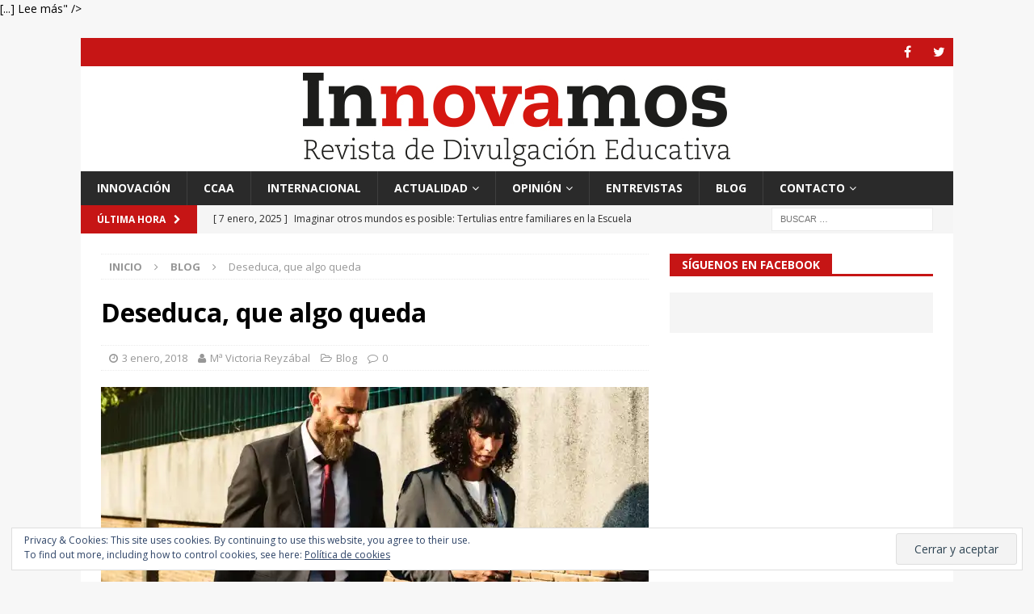

--- FILE ---
content_type: text/html; charset=UTF-8
request_url: https://revistainnovamos.com/2018/01/03/deseduca-que-algo-queda/
body_size: 26859
content:
<!DOCTYPE html>
<html class="no-js mh-one-sb" lang="es" xmlns:og="http://opengraphprotocol.org/schema/" xmlns:fb="http://www.facebook.com/2008/fbml" prefix="og: https://ogp.me/ns# fb: https://ogp.me/ns/fb# article: https://ogp.me/ns/article#">
<head>
<meta charset="UTF-8">
<meta name="viewport" content="width=device-width, initial-scale=1.0">
<link rel="profile" href="http://gmpg.org/xfn/11" />
<link rel="pingback" href="https://revistainnovamos.com/xmlrpc.php" />


<meta name="wpsso-begin" content="wpsso meta tags and schema markup begin"/>
<!-- generator:1 --><meta name="generator" content="WPSSO Core 15.5.0/S"/>
<link rel="canonical" href="http://revistainnovamos.com/2018/01/03/deseduca-que-algo-queda/"/>
<link rel="shortlink" href="https://wp.me/p8oMtL-gh"/>
<meta property="fb:app_id" content="966242223397117"/>
<meta property="og:type" content="article"/>
<meta property="og:url" content="http://revistainnovamos.com/2018/01/03/deseduca-que-algo-queda/"/>
<meta property="og:locale" content="es_ES"/>
<meta property="og:site_name" content="Innovamos"/>
<meta property="og:title" content="Deseduca, que algo queda"/>
<meta property="og:description" content="Hoy en d&iacute;a, la mayor&iacute;a de las mujeres trabajan fuera de casa. Eso hace que ellas tengan las mismas tentaciones (o al menos parecidas) que las de sus compa&ntilde;eros los hombres, y eso incluye que se hayan disparado las separaciones y divorcios, as&iacute; como tambi&eacute;n el maltrato de g&eacute;nero, pues seg&uacute;n..."/>
<meta property="og:updated_time" content="2017-12-28T22:30:08+00:00"/>
<!-- og:image:1 --><meta property="og:image" content="https://i0.wp.com/revistainnovamos.com/wp-content/uploads/2017/12/pexels-photo-541524.jpeg?resize=600%2C315"/>
<!-- og:image:1 --><meta property="og:image:width" content="600"/>
<!-- og:image:1 --><meta property="og:image:height" content="315"/>
<meta property="article:publisher" content="https://www.facebook.com/RevistaInnovamos/"/>
<!-- article:tag:1 --><meta property="article:tag" content="blog"/>
<!-- article:tag:2 --><meta property="article:tag" content="Celos"/>
<!-- article:tag:3 --><meta property="article:tag" content="Competitividad"/>
<!-- article:tag:4 --><meta property="article:tag" content="Dominio"/>
<!-- article:tag:5 --><meta property="article:tag" content="Educaci&oacute;n emocional"/>
<!-- article:tag:6 --><meta property="article:tag" content="Envidia"/>
<!-- article:tag:7 --><meta property="article:tag" content="Hijas"/>
<!-- article:tag:8 --><meta property="article:tag" content="Hijos"/>
<!-- article:tag:9 --><meta property="article:tag" content="Hombres"/>
<!-- article:tag:10 --><meta property="article:tag" content="Independencia"/>
<!-- article:tag:11 --><meta property="article:tag" content="Libertad"/>
<!-- article:tag:12 --><meta property="article:tag" content="Mercado laboral"/>
<!-- article:tag:13 --><meta property="article:tag" content="Mujeres"/>
<!-- article:tag:14 --><meta property="article:tag" content="Ni&ntilde;as"/>
<!-- article:tag:15 --><meta property="article:tag" content="Ni&ntilde;os"/>
<!-- article:tag:16 --><meta property="article:tag" content="OIT"/>
<!-- article:tag:17 --><meta property="article:tag" content="Trabajo"/>
<meta property="article:published_time" content="2018-01-03T07:00:05+00:00"/>
<meta property="article:modified_time" content="2017-12-28T22:30:08+00:00"/>
<meta name="twitter:domain" content="revistainnovamos.com"/>
<meta name="twitter:title" content="Deseduca, que algo queda"/>
<meta name="twitter:description" content="Hoy en d&iacute;a, la mayor&iacute;a de las mujeres trabajan fuera de casa. Eso hace que ellas tengan las mismas tentaciones (o al menos parecidas) que las de sus compa&ntilde;eros los hombres, y eso incluye que se..."/>
<meta name="twitter:card" content="summary_large_image"/>
<meta name="twitter:image" content="https://i0.wp.com/revistainnovamos.com/wp-content/uploads/2017/12/pexels-photo-541524.jpeg?fit=600%2C428&p=1009"/>
<meta name="twitter:label1" content="Written by"/>
<meta name="twitter:data1" content="M&ordf; Victoria Reyz&aacute;bal"/>
<meta name="twitter:label2" content="Est. reading time"/>
<meta name="twitter:data2" content="6 minutes"/>
<meta name="author" content="M&ordf; Victoria Reyz&aacute;bal"/>
<meta name="description" content="Hoy en d&iacute;a, la mayor&iacute;a de las mujeres trabajan fuera de casa. Eso hace que ellas tengan las mismas tentaciones (o al menos parecidas) que las de sus compa&ntilde;eros los hombres, y..."/>
<meta name="thumbnail" content="https://i0.wp.com/revistainnovamos.com/wp-content/uploads/2017/12/pexels-photo-541524.jpeg?resize=600%2C315"/>
<meta name="robots" content="follow, index, max-snippet:-1, max-image-preview:large, max-video-preview:-1"/>
<script type="application/ld+json" id="wpsso-schema-json">{
    "@context": "https://schema.org",
    "@graph": [
        {
            "@id": "/2018/01/03/deseduca-que-algo-queda/#sso/blog-posting/1009",
            "@context": "https://schema.org",
            "@type": "BlogPosting",
            "url": "http://revistainnovamos.com/2018/01/03/deseduca-que-algo-queda/",
            "sameAs": [
                "https://wp.me/p8oMtL-gh"
            ],
            "name": "Deseduca, que algo queda",
            "description": "Hoy en d&iacute;a, la mayor&iacute;a de las mujeres trabajan fuera de casa. Eso hace que ellas tengan las mismas tentaciones (o al menos parecidas) que las de sus compa&ntilde;eros los hombres, y eso incluye que se hayan disparado las separaciones y divorcios, as&iacute; como tambi&eacute;n el maltrato de g&eacute;nero, pues seg&uacute;n...",
            "publisher": [
                {
                    "@id": "/#sso/organization/site/org-banner-url"
                }
            ],
            "headline": "Deseduca, que algo queda",
            "keywords": "blog, Celos, Competitividad, Dominio, Educaci\u00f3n emocional, Envidia, Hijas, Hijos, Hombres, Independencia, Libertad, Mercado laboral, Mujeres, Ni\u00f1as, Ni\u00f1os, OIT, Trabajo",
            "inLanguage": "es_ES",
            "dateCreated": "2018-01-03T07:00:05+00:00",
            "datePublished": "2018-01-03T07:00:05+00:00",
            "dateModified": "2017-12-28T22:30:08+00:00",
            "author": {
                "@id": "/89d804ef2d66943ea99e43e0a5295003#sso/person"
            },
            "thumbnailUrl": "https://i0.wp.com/revistainnovamos.com/wp-content/uploads/2017/12/pexels-photo-541524.jpeg?resize=600%2C315",
            "commentCount": 0,
            "timeRequired": "PT6M",
            "articleBody": "Hoy en d&iacute;a, la mayor&iacute;a de las mujeres trabajan fuera de casa. Eso hace que ellas tengan las mismas tentaciones (o al menos parecidas) que las de sus compa&ntilde;eros los hombres, y eso incluye que se hayan disparado las separaciones y divorcios, as&iacute; como tambi&eacute;n el maltrato de g&eacute;nero, pues seg&uacute;n Esade, un 70% de las empresarias se han separado de sus parejas y pareciera que una de las razones fundamentales es que los horarios de ambos dificultan conciliar el tiempo com&uacute;n. Sin embargo, tambi&eacute;n se habla de lo complejo que resulta superar la competitividad entre uno y otro. Cada cual no solo quiere ser m&aacute;s exitoso que el otro, sino tambi&eacute;n parecerlo, ostentando el t&iacute;tulo de l&iacute;der familiar. Esta contienda soterrada, o a las claras, obviamente no exist&iacute;a hace unos a&ntilde;os, pues ellos no compet&iacute;an en ofrecer el mejor desayuno ni el m&aacute;s radiante lavado de s&aacute;banas, ni ellas en destacar especialmente como directoras de nada ni altas ejecutivas de algo. &Eacute;l era quien ganaba el sustento de prole y c&oacute;nyuge, obten&iacute;a reconocimientos profesionales y/o prestigio social. A su lado, ella ten&iacute;a un trabajillo de segunda o tercera clase sin pretensiones de ning&uacute;n tipo, salvo el recuerdito del ni&ntilde;o de Primaria, la felicitaci&oacute;n circunstancial del jefe de la agencia bancaria o el agradecimiento de alguna paciente a su enfermera..., todo esto de poca entidad y exigencia si se compara con llevar adelante una casa, comprar y hacer la comida, atender a los hijos y al marido, ocuparse de los abuelos, asistir a las reuniones de &ldquo;padres&rdquo;, llevar a cada miembro del grupo al m&eacute;dico cuando resultaba necesario, cuidarse ella misma para que &eacute;l no la contemple cansada, harta, ajada y sin ganas de acompa&ntilde;arlo a fiesta alguna. Ahora, sin embargo, sin modelos previos, la incorporaci&oacute;n de la mujer a todos o casi todos los terrenos se ha puesto en marcha. Seg&uacute;n la Organizaci&oacute;n Internacional del Trabajo, aunque las espa&ntilde;olas ganan un 19,3% menos que los espa&ntilde;oles, porcentaje que se convierte en un 13% menos a nivel mundial, la entrada de la mujer en este mundo se considera imparable, as&iacute; como que el coto cerrado del mercado laboral en todos los niveles ya no les pertenece exclusivamente a los varones, lo que requiere, y esto s&iacute; que va lento, la incorporaci&oacute;n de ellos al &aacute;mbito dom&eacute;stico. Esta situaci&oacute;n acarrea, al menos para la percepci&oacute;n del hombre, la idea de que pierde poder y, desde luego, dominio, ya que ellas se hacen autosuficientes econ&oacute;micamente y eso les permite moverse y actuar con m&aacute;s libertad, incluso en las relaciones como esposa y madre. Algo que exige plasticidad en los roles tradicionales, situaci&oacute;n no siempre aceptada por los hombres. Ello genera discusiones en el hogar, cuando no llantos y peleas virulentas delante de los hijos, que no entienden las razones de sus ri&ntilde;as por cuestiones que les parecen obvias y por aquellas en que les pretenden educar en la escuela para asumir el trabajo colaborativo, la equidad de g&eacute;nero, el debate responsable sobre asuntos conflictivos, el respaldo a la autoestima y creatividad de cada uno..., y que ven a sus progenitores descalificarse, insultarse y hasta espi&aacute;ndose el m&oacute;vil o pasando d&iacute;as sin hablarse. Nada o muy poco puede hacer la escuela contra estos ejemplos antieducativos, afectivamente demoledores, que alejan a los chavales de los suyos y los sumergen en la ansiedad y la pesadumbre que, en cada vez m&aacute;s casos, desemboca en el distanciamiento de ni&ntilde;os o adolescentes y la separaci&oacute;n de los adultos. En estos casos, los padres podr&aacute;n volver a reorganizar sus vidas con otras parejas, pero los muchachos nunca m&aacute;s convivir&aacute;n a la vez con los dos juntos. Dura prueba en la que los hijos no han tenido arte ni parte. La envidia, los celos, la competitividad es algo m&aacute;s o menos controlado en los seres humanos equilibrados; pero, cuando se desata de manera compulsiva, hace da&ntilde;o a todos: amigos, abuelos, t&iacute;os, cu&ntilde;ados, pues, por lo general, los involucrados buscan aliados o personas que los apoyen y ayuden a enfrentar los malos momentos. La otra realidad lamentable es que a veces esos sentimientos no implican que no haya amor, sino que este se ha deteriorado y que tal vez con un terapeuta podr&iacute;a encauzarse la relaci&oacute;n si fueran conscientes de ello y capaces de pedir consejo. Mas los hijos nunca ser&aacute;n los mismos, la experiencia les ha hecho perder la inocencia y ahora deben defenderse del dolor y, en algunos casos, de la rabia o el rencor considerando negativamente que cada uno tiene que ocuparse de s&iacute; mismo, defender sus intereses y tratar de alcanzar sus metas sin tener en cuenta a los dem&aacute;s. Que los miembros de la familia cooperen entre ellos, que lo que disgusta se hable y se busquen soluciones, que la pareja se base en la ayuda mutua y el afecto, y que como padres no se olviden de que su conducta puede ser el modelo que sus hijos aprendan para imitar en su vida de adultos, resulta fundamental. La autoestima de los adultos es imprescindible, pero tambi&eacute;n lo es que sus descendientes sean felices y para ello tienen que aprender a ser emp&aacute;ticos, solidarios, sin guerrillas de egos ni de g&eacute;neros, valorando en su justa medida al &eacute;xito, el dinero, el amor, las relaciones humanas. Quiz&aacute; esta sea la actividad extraescolar m&aacute;s importante de sus vidas. La educaci&oacute;n emocional y los valores se aprenden b&aacute;sicamente en casa, donde inicialmente resulta m&aacute;s f&aacute;cil no pretender vencer, cuyo sin&oacute;nimo desde el otro lado es derrotar al contrario, lo cual nunca es positivo. Apoyar a los dem&aacute;s nos ayuda a crecer, mejora nuestra convivencia, proyectos y, seg&uacute;n los &uacute;ltimos descubrimientos, nuestra salud. La vida &iacute;ntima de los padres debe guardarse en el &aacute;mbito privado de la pareja, pero en el contexto familiar conviene recordar que todo logro es colectivo y lo m&aacute;s adecuado para ser alguien es respetar a los otros. Lo dem&aacute;s, antes o despu&eacute;s, conduce al desastre. La escuela sola no puede formar contra las propagadas conductas indeseables de algunos pol&iacute;ticos, los nefastos programas televisivos, la casu&iacute;stica de las redes sociales y las inmadureces matrimoniales, por eso el buen ejemplo de los padres, sin fingimientos, pero tambi&eacute;n sin manifestaciones especialmente beligerantes, resulta irrenunciable. Los ni&ntilde;os no pueden ni deben vivir en un hogar en guerra. Y no olviden nunca que son sus hijos, no los hijos de los maestros y ni siquiera de los abuelos.",
            "speakable": {
                "@context": "https://schema.org",
                "@type": "SpeakableSpecification",
                "cssSelector": [
                    ".wp-block-post-title",
                    ".speakable"
                ]
            }
        },
        {
            "@id": "/#sso/organization/site/org-banner-url",
            "@context": "https://schema.org",
            "@type": "Organization",
            "url": "http://revistainnovamos.com/",
            "name": "Innovamos",
            "description": "Revista de Divulgaci\u00f3n Educativa",
            "sameAs": [
                "https://www.facebook.com/RevistaInnovamos/"
            ]
        },
        {
            "@id": "/89d804ef2d66943ea99e43e0a5295003#sso/person",
            "@context": "https://schema.org",
            "@type": "Person",
            "name": "M\u00aa Victoria Reyz\u00e1bal",
            "givenName": "M\u00aa Victoria",
            "familyName": "Reyz\u00e1bal",
            "description": "Author archive page for M&ordf; Victoria Reyz&aacute;bal."
        }
    ]
}</script>
<meta name="wpsso-end" content="wpsso meta tags and schema markup end"/>
<meta name="wpsso-cached" content="2026-01-06T19:48:32+00:00"/>
<meta name="wpsso-added" content="2026-01-18T19:08:12+00:00 in 0.001677 secs for revistainnovamos.com"/>

<title>Deseduca, que algo queda – Innovamos</title>

<!-- Social Warfare v4.4.1 https://warfareplugins.com - BEGINNING OF OUTPUT -->
<style>
	@font-face {
		font-family: "sw-icon-font";
		src:url("https://revistainnovamos.com/wp-content/plugins/social-warfare/assets/fonts/sw-icon-font.eot?ver=4.4.1");
		src:url("https://revistainnovamos.com/wp-content/plugins/social-warfare/assets/fonts/sw-icon-font.eot?ver=4.4.1#iefix") format("embedded-opentype"),
		url("https://revistainnovamos.com/wp-content/plugins/social-warfare/assets/fonts/sw-icon-font.woff?ver=4.4.1") format("woff"),
		url("https://revistainnovamos.com/wp-content/plugins/social-warfare/assets/fonts/sw-icon-font.ttf?ver=4.4.1") format("truetype"),
		url("https://revistainnovamos.com/wp-content/plugins/social-warfare/assets/fonts/sw-icon-font.svg?ver=4.4.1#1445203416") format("svg");
		font-weight: normal;
		font-style: normal;
		font-display:block;
	}
</style>
<!-- Social Warfare v4.4.1 https://warfareplugins.com - END OF OUTPUT -->

<link rel='dns-prefetch' href='//fonts.googleapis.com' />
<link rel='dns-prefetch' href='//v0.wordpress.com' />
<link rel='dns-prefetch' href='//jetpack.wordpress.com' />
<link rel='dns-prefetch' href='//s0.wp.com' />
<link rel='dns-prefetch' href='//public-api.wordpress.com' />
<link rel='dns-prefetch' href='//0.gravatar.com' />
<link rel='dns-prefetch' href='//1.gravatar.com' />
<link rel='dns-prefetch' href='//2.gravatar.com' />
<link rel='dns-prefetch' href='//i0.wp.com' />
<link rel="alternate" type="application/rss+xml" title="Innovamos &raquo; Feed" href="https://revistainnovamos.com/feed/" />
<link rel="alternate" type="application/rss+xml" title="Innovamos &raquo; Feed de los comentarios" href="https://revistainnovamos.com/comments/feed/" />
<link rel="alternate" type="application/rss+xml" title="Innovamos &raquo; Comentario Deseduca, que algo queda del feed" href="https://revistainnovamos.com/2018/01/03/deseduca-que-algo-queda/feed/" />
<link rel="alternate" title="oEmbed (JSON)" type="application/json+oembed" href="https://revistainnovamos.com/wp-json/oembed/1.0/embed?url=https%3A%2F%2Frevistainnovamos.com%2F2018%2F01%2F03%2Fdeseduca-que-algo-queda%2F" />
<link rel="alternate" title="oEmbed (XML)" type="text/xml+oembed" href="https://revistainnovamos.com/wp-json/oembed/1.0/embed?url=https%3A%2F%2Frevistainnovamos.com%2F2018%2F01%2F03%2Fdeseduca-que-algo-queda%2F&#038;format=xml" />
<meta property="fb:admins" content="RevistaInnovamos"/><meta property="og:title" content="Deseduca, que algo queda"/><meta property="og:type" content="article"/><meta property="og:url" content="https://revistainnovamos.com/2018/01/03/deseduca-que-algo-queda/"/><meta property="og:site_name" content="Revista Innovamos"/><meta property="og:image" content="https://i0.wp.com/revistainnovamos.com/wp-content/uploads/2017/12/pexels-photo-541524.jpeg?fit=300%2C214&amp;ssl=1"/>
<style id='wp-img-auto-sizes-contain-inline-css' type='text/css'>
img:is([sizes=auto i],[sizes^="auto," i]){contain-intrinsic-size:3000px 1500px}
/*# sourceURL=wp-img-auto-sizes-contain-inline-css */
</style>
<style id='wp-emoji-styles-inline-css' type='text/css'>

	img.wp-smiley, img.emoji {
		display: inline !important;
		border: none !important;
		box-shadow: none !important;
		height: 1em !important;
		width: 1em !important;
		margin: 0 0.07em !important;
		vertical-align: -0.1em !important;
		background: none !important;
		padding: 0 !important;
	}
/*# sourceURL=wp-emoji-styles-inline-css */
</style>
<style id='wp-block-library-inline-css' type='text/css'>
:root{--wp-block-synced-color:#7a00df;--wp-block-synced-color--rgb:122,0,223;--wp-bound-block-color:var(--wp-block-synced-color);--wp-editor-canvas-background:#ddd;--wp-admin-theme-color:#007cba;--wp-admin-theme-color--rgb:0,124,186;--wp-admin-theme-color-darker-10:#006ba1;--wp-admin-theme-color-darker-10--rgb:0,107,160.5;--wp-admin-theme-color-darker-20:#005a87;--wp-admin-theme-color-darker-20--rgb:0,90,135;--wp-admin-border-width-focus:2px}@media (min-resolution:192dpi){:root{--wp-admin-border-width-focus:1.5px}}.wp-element-button{cursor:pointer}:root .has-very-light-gray-background-color{background-color:#eee}:root .has-very-dark-gray-background-color{background-color:#313131}:root .has-very-light-gray-color{color:#eee}:root .has-very-dark-gray-color{color:#313131}:root .has-vivid-green-cyan-to-vivid-cyan-blue-gradient-background{background:linear-gradient(135deg,#00d084,#0693e3)}:root .has-purple-crush-gradient-background{background:linear-gradient(135deg,#34e2e4,#4721fb 50%,#ab1dfe)}:root .has-hazy-dawn-gradient-background{background:linear-gradient(135deg,#faaca8,#dad0ec)}:root .has-subdued-olive-gradient-background{background:linear-gradient(135deg,#fafae1,#67a671)}:root .has-atomic-cream-gradient-background{background:linear-gradient(135deg,#fdd79a,#004a59)}:root .has-nightshade-gradient-background{background:linear-gradient(135deg,#330968,#31cdcf)}:root .has-midnight-gradient-background{background:linear-gradient(135deg,#020381,#2874fc)}:root{--wp--preset--font-size--normal:16px;--wp--preset--font-size--huge:42px}.has-regular-font-size{font-size:1em}.has-larger-font-size{font-size:2.625em}.has-normal-font-size{font-size:var(--wp--preset--font-size--normal)}.has-huge-font-size{font-size:var(--wp--preset--font-size--huge)}.has-text-align-center{text-align:center}.has-text-align-left{text-align:left}.has-text-align-right{text-align:right}.has-fit-text{white-space:nowrap!important}#end-resizable-editor-section{display:none}.aligncenter{clear:both}.items-justified-left{justify-content:flex-start}.items-justified-center{justify-content:center}.items-justified-right{justify-content:flex-end}.items-justified-space-between{justify-content:space-between}.screen-reader-text{border:0;clip-path:inset(50%);height:1px;margin:-1px;overflow:hidden;padding:0;position:absolute;width:1px;word-wrap:normal!important}.screen-reader-text:focus{background-color:#ddd;clip-path:none;color:#444;display:block;font-size:1em;height:auto;left:5px;line-height:normal;padding:15px 23px 14px;text-decoration:none;top:5px;width:auto;z-index:100000}html :where(.has-border-color){border-style:solid}html :where([style*=border-top-color]){border-top-style:solid}html :where([style*=border-right-color]){border-right-style:solid}html :where([style*=border-bottom-color]){border-bottom-style:solid}html :where([style*=border-left-color]){border-left-style:solid}html :where([style*=border-width]){border-style:solid}html :where([style*=border-top-width]){border-top-style:solid}html :where([style*=border-right-width]){border-right-style:solid}html :where([style*=border-bottom-width]){border-bottom-style:solid}html :where([style*=border-left-width]){border-left-style:solid}html :where(img[class*=wp-image-]){height:auto;max-width:100%}:where(figure){margin:0 0 1em}html :where(.is-position-sticky){--wp-admin--admin-bar--position-offset:var(--wp-admin--admin-bar--height,0px)}@media screen and (max-width:600px){html :where(.is-position-sticky){--wp-admin--admin-bar--position-offset:0px}}
.has-text-align-justify{text-align:justify;}

/*# sourceURL=wp-block-library-inline-css */
</style><style id='global-styles-inline-css' type='text/css'>
:root{--wp--preset--aspect-ratio--square: 1;--wp--preset--aspect-ratio--4-3: 4/3;--wp--preset--aspect-ratio--3-4: 3/4;--wp--preset--aspect-ratio--3-2: 3/2;--wp--preset--aspect-ratio--2-3: 2/3;--wp--preset--aspect-ratio--16-9: 16/9;--wp--preset--aspect-ratio--9-16: 9/16;--wp--preset--color--black: #000000;--wp--preset--color--cyan-bluish-gray: #abb8c3;--wp--preset--color--white: #ffffff;--wp--preset--color--pale-pink: #f78da7;--wp--preset--color--vivid-red: #cf2e2e;--wp--preset--color--luminous-vivid-orange: #ff6900;--wp--preset--color--luminous-vivid-amber: #fcb900;--wp--preset--color--light-green-cyan: #7bdcb5;--wp--preset--color--vivid-green-cyan: #00d084;--wp--preset--color--pale-cyan-blue: #8ed1fc;--wp--preset--color--vivid-cyan-blue: #0693e3;--wp--preset--color--vivid-purple: #9b51e0;--wp--preset--gradient--vivid-cyan-blue-to-vivid-purple: linear-gradient(135deg,rgb(6,147,227) 0%,rgb(155,81,224) 100%);--wp--preset--gradient--light-green-cyan-to-vivid-green-cyan: linear-gradient(135deg,rgb(122,220,180) 0%,rgb(0,208,130) 100%);--wp--preset--gradient--luminous-vivid-amber-to-luminous-vivid-orange: linear-gradient(135deg,rgb(252,185,0) 0%,rgb(255,105,0) 100%);--wp--preset--gradient--luminous-vivid-orange-to-vivid-red: linear-gradient(135deg,rgb(255,105,0) 0%,rgb(207,46,46) 100%);--wp--preset--gradient--very-light-gray-to-cyan-bluish-gray: linear-gradient(135deg,rgb(238,238,238) 0%,rgb(169,184,195) 100%);--wp--preset--gradient--cool-to-warm-spectrum: linear-gradient(135deg,rgb(74,234,220) 0%,rgb(151,120,209) 20%,rgb(207,42,186) 40%,rgb(238,44,130) 60%,rgb(251,105,98) 80%,rgb(254,248,76) 100%);--wp--preset--gradient--blush-light-purple: linear-gradient(135deg,rgb(255,206,236) 0%,rgb(152,150,240) 100%);--wp--preset--gradient--blush-bordeaux: linear-gradient(135deg,rgb(254,205,165) 0%,rgb(254,45,45) 50%,rgb(107,0,62) 100%);--wp--preset--gradient--luminous-dusk: linear-gradient(135deg,rgb(255,203,112) 0%,rgb(199,81,192) 50%,rgb(65,88,208) 100%);--wp--preset--gradient--pale-ocean: linear-gradient(135deg,rgb(255,245,203) 0%,rgb(182,227,212) 50%,rgb(51,167,181) 100%);--wp--preset--gradient--electric-grass: linear-gradient(135deg,rgb(202,248,128) 0%,rgb(113,206,126) 100%);--wp--preset--gradient--midnight: linear-gradient(135deg,rgb(2,3,129) 0%,rgb(40,116,252) 100%);--wp--preset--font-size--small: 13px;--wp--preset--font-size--medium: 20px;--wp--preset--font-size--large: 36px;--wp--preset--font-size--x-large: 42px;--wp--preset--spacing--20: 0.44rem;--wp--preset--spacing--30: 0.67rem;--wp--preset--spacing--40: 1rem;--wp--preset--spacing--50: 1.5rem;--wp--preset--spacing--60: 2.25rem;--wp--preset--spacing--70: 3.38rem;--wp--preset--spacing--80: 5.06rem;--wp--preset--shadow--natural: 6px 6px 9px rgba(0, 0, 0, 0.2);--wp--preset--shadow--deep: 12px 12px 50px rgba(0, 0, 0, 0.4);--wp--preset--shadow--sharp: 6px 6px 0px rgba(0, 0, 0, 0.2);--wp--preset--shadow--outlined: 6px 6px 0px -3px rgb(255, 255, 255), 6px 6px rgb(0, 0, 0);--wp--preset--shadow--crisp: 6px 6px 0px rgb(0, 0, 0);}:where(.is-layout-flex){gap: 0.5em;}:where(.is-layout-grid){gap: 0.5em;}body .is-layout-flex{display: flex;}.is-layout-flex{flex-wrap: wrap;align-items: center;}.is-layout-flex > :is(*, div){margin: 0;}body .is-layout-grid{display: grid;}.is-layout-grid > :is(*, div){margin: 0;}:where(.wp-block-columns.is-layout-flex){gap: 2em;}:where(.wp-block-columns.is-layout-grid){gap: 2em;}:where(.wp-block-post-template.is-layout-flex){gap: 1.25em;}:where(.wp-block-post-template.is-layout-grid){gap: 1.25em;}.has-black-color{color: var(--wp--preset--color--black) !important;}.has-cyan-bluish-gray-color{color: var(--wp--preset--color--cyan-bluish-gray) !important;}.has-white-color{color: var(--wp--preset--color--white) !important;}.has-pale-pink-color{color: var(--wp--preset--color--pale-pink) !important;}.has-vivid-red-color{color: var(--wp--preset--color--vivid-red) !important;}.has-luminous-vivid-orange-color{color: var(--wp--preset--color--luminous-vivid-orange) !important;}.has-luminous-vivid-amber-color{color: var(--wp--preset--color--luminous-vivid-amber) !important;}.has-light-green-cyan-color{color: var(--wp--preset--color--light-green-cyan) !important;}.has-vivid-green-cyan-color{color: var(--wp--preset--color--vivid-green-cyan) !important;}.has-pale-cyan-blue-color{color: var(--wp--preset--color--pale-cyan-blue) !important;}.has-vivid-cyan-blue-color{color: var(--wp--preset--color--vivid-cyan-blue) !important;}.has-vivid-purple-color{color: var(--wp--preset--color--vivid-purple) !important;}.has-black-background-color{background-color: var(--wp--preset--color--black) !important;}.has-cyan-bluish-gray-background-color{background-color: var(--wp--preset--color--cyan-bluish-gray) !important;}.has-white-background-color{background-color: var(--wp--preset--color--white) !important;}.has-pale-pink-background-color{background-color: var(--wp--preset--color--pale-pink) !important;}.has-vivid-red-background-color{background-color: var(--wp--preset--color--vivid-red) !important;}.has-luminous-vivid-orange-background-color{background-color: var(--wp--preset--color--luminous-vivid-orange) !important;}.has-luminous-vivid-amber-background-color{background-color: var(--wp--preset--color--luminous-vivid-amber) !important;}.has-light-green-cyan-background-color{background-color: var(--wp--preset--color--light-green-cyan) !important;}.has-vivid-green-cyan-background-color{background-color: var(--wp--preset--color--vivid-green-cyan) !important;}.has-pale-cyan-blue-background-color{background-color: var(--wp--preset--color--pale-cyan-blue) !important;}.has-vivid-cyan-blue-background-color{background-color: var(--wp--preset--color--vivid-cyan-blue) !important;}.has-vivid-purple-background-color{background-color: var(--wp--preset--color--vivid-purple) !important;}.has-black-border-color{border-color: var(--wp--preset--color--black) !important;}.has-cyan-bluish-gray-border-color{border-color: var(--wp--preset--color--cyan-bluish-gray) !important;}.has-white-border-color{border-color: var(--wp--preset--color--white) !important;}.has-pale-pink-border-color{border-color: var(--wp--preset--color--pale-pink) !important;}.has-vivid-red-border-color{border-color: var(--wp--preset--color--vivid-red) !important;}.has-luminous-vivid-orange-border-color{border-color: var(--wp--preset--color--luminous-vivid-orange) !important;}.has-luminous-vivid-amber-border-color{border-color: var(--wp--preset--color--luminous-vivid-amber) !important;}.has-light-green-cyan-border-color{border-color: var(--wp--preset--color--light-green-cyan) !important;}.has-vivid-green-cyan-border-color{border-color: var(--wp--preset--color--vivid-green-cyan) !important;}.has-pale-cyan-blue-border-color{border-color: var(--wp--preset--color--pale-cyan-blue) !important;}.has-vivid-cyan-blue-border-color{border-color: var(--wp--preset--color--vivid-cyan-blue) !important;}.has-vivid-purple-border-color{border-color: var(--wp--preset--color--vivid-purple) !important;}.has-vivid-cyan-blue-to-vivid-purple-gradient-background{background: var(--wp--preset--gradient--vivid-cyan-blue-to-vivid-purple) !important;}.has-light-green-cyan-to-vivid-green-cyan-gradient-background{background: var(--wp--preset--gradient--light-green-cyan-to-vivid-green-cyan) !important;}.has-luminous-vivid-amber-to-luminous-vivid-orange-gradient-background{background: var(--wp--preset--gradient--luminous-vivid-amber-to-luminous-vivid-orange) !important;}.has-luminous-vivid-orange-to-vivid-red-gradient-background{background: var(--wp--preset--gradient--luminous-vivid-orange-to-vivid-red) !important;}.has-very-light-gray-to-cyan-bluish-gray-gradient-background{background: var(--wp--preset--gradient--very-light-gray-to-cyan-bluish-gray) !important;}.has-cool-to-warm-spectrum-gradient-background{background: var(--wp--preset--gradient--cool-to-warm-spectrum) !important;}.has-blush-light-purple-gradient-background{background: var(--wp--preset--gradient--blush-light-purple) !important;}.has-blush-bordeaux-gradient-background{background: var(--wp--preset--gradient--blush-bordeaux) !important;}.has-luminous-dusk-gradient-background{background: var(--wp--preset--gradient--luminous-dusk) !important;}.has-pale-ocean-gradient-background{background: var(--wp--preset--gradient--pale-ocean) !important;}.has-electric-grass-gradient-background{background: var(--wp--preset--gradient--electric-grass) !important;}.has-midnight-gradient-background{background: var(--wp--preset--gradient--midnight) !important;}.has-small-font-size{font-size: var(--wp--preset--font-size--small) !important;}.has-medium-font-size{font-size: var(--wp--preset--font-size--medium) !important;}.has-large-font-size{font-size: var(--wp--preset--font-size--large) !important;}.has-x-large-font-size{font-size: var(--wp--preset--font-size--x-large) !important;}
/*# sourceURL=global-styles-inline-css */
</style>

<style id='classic-theme-styles-inline-css' type='text/css'>
/*! This file is auto-generated */
.wp-block-button__link{color:#fff;background-color:#32373c;border-radius:9999px;box-shadow:none;text-decoration:none;padding:calc(.667em + 2px) calc(1.333em + 2px);font-size:1.125em}.wp-block-file__button{background:#32373c;color:#fff;text-decoration:none}
/*# sourceURL=/wp-includes/css/classic-themes.min.css */
</style>
<link rel='stylesheet' id='contact-form-7-css' href='https://revistainnovamos.com/wp-content/plugins/contact-form-7/includes/css/styles.css?ver=5.7.4' type='text/css' media='all' />
<link rel='stylesheet' id='social_warfare-css' href='https://revistainnovamos.com/wp-content/plugins/social-warfare/assets/css/style.min.css?ver=4.4.1' type='text/css' media='all' />
<link rel='stylesheet' id='mh-magazine-css' href='https://revistainnovamos.com/wp-content/themes/mh-magazine/style.css?ver=3.6.1' type='text/css' media='all' />
<link rel='stylesheet' id='mh-font-awesome-css' href='https://revistainnovamos.com/wp-content/themes/mh-magazine/includes/font-awesome.min.css' type='text/css' media='all' />
<link rel='stylesheet' id='mh-google-fonts-css' href='https://fonts.googleapis.com/css?family=Open+Sans:300,400,400italic,600,700' type='text/css' media='all' />
<link rel='stylesheet' id='jetpack_css-css' href='https://revistainnovamos.com/wp-content/plugins/jetpack/css/jetpack.css?ver=11.9.3' type='text/css' media='all' />
<script type="text/javascript" src="https://revistainnovamos.com/wp-includes/js/jquery/jquery.min.js?ver=3.7.1" id="jquery-core-js"></script>
<script type="text/javascript" src="https://revistainnovamos.com/wp-includes/js/jquery/jquery-migrate.min.js?ver=3.4.1" id="jquery-migrate-js"></script>
<script type="text/javascript" src="https://revistainnovamos.com/wp-content/themes/mh-magazine/js/scripts.js?ver=3.6.1" id="mh-scripts-js"></script>
<link rel="https://api.w.org/" href="https://revistainnovamos.com/wp-json/" /><link rel="alternate" title="JSON" type="application/json" href="https://revistainnovamos.com/wp-json/wp/v2/posts/1009" /><link rel="EditURI" type="application/rsd+xml" title="RSD" href="https://revistainnovamos.com/xmlrpc.php?rsd" />
<meta name="generator" content="WordPress 6.9" />
	<style>img#wpstats{display:none}</style>
		<style type="text/css">
.mh-widget-layout4 .mh-widget-title { background: #c61515; background: rgba(198, 21, 21, 0.6); }
.mh-preheader, .mh-wide-layout .mh-subheader, .mh-ticker-title, .mh-main-nav li:hover, .mh-footer-nav, .slicknav_menu, .slicknav_btn, .slicknav_nav .slicknav_item:hover, .slicknav_nav a:hover, .mh-back-to-top, .mh-subheading, .entry-tags .fa, .entry-tags li:hover, .mh-widget-layout2 .mh-widget-title, .mh-widget-layout4 .mh-widget-title-inner, .mh-widget-layout4 .mh-footer-widget-title, .mh-widget-layout5 .mh-widget-title-inner, .mh-widget-layout6 .mh-widget-title, #mh-mobile .flex-control-paging li a.flex-active, .mh-image-caption, .mh-carousel-layout1 .mh-carousel-caption, .mh-tab-button.active, .mh-tab-button.active:hover, .mh-footer-widget .mh-tab-button.active, .mh-social-widget li:hover a, .mh-footer-widget .mh-social-widget li a, .mh-footer-widget .mh-author-bio-widget, .tagcloud a:hover, .mh-widget .tagcloud a:hover, .mh-footer-widget .tagcloud a:hover, .mh-posts-stacked-meta, .page-numbers:hover, .mh-loop-pagination .current, .mh-comments-pagination .current, .pagelink, a:hover .pagelink, input[type=submit], #infinite-handle span { background: #c61515; }
.mh-main-nav-wrap .slicknav_nav ul, blockquote, .mh-widget-layout1 .mh-widget-title, .mh-widget-layout3 .mh-widget-title, .mh-widget-layout5 .mh-widget-title, .mh-widget-layout8 .mh-widget-title:after, #mh-mobile .mh-slider-caption, .mh-carousel-layout1, .mh-spotlight-widget, .mh-author-bio-widget, .mh-author-bio-title, .mh-author-bio-image-frame, .mh-video-widget, .mh-tab-buttons, .bypostauthor .mh-comment-meta, textarea:hover, input[type=text]:hover, input[type=email]:hover, input[type=tel]:hover, input[type=url]:hover { border-color: #c61515; }
.mh-dropcap, .mh-carousel-layout1 .flex-direction-nav a, .mh-carousel-layout2 .mh-carousel-caption, .mh-posts-digest-small-category, .mh-posts-lineup-more, .bypostauthor .mh-comment-meta-author:after, .mh-comment-meta-links .comment-reply-link:before, #respond #cancel-comment-reply-link:before { color: #c61515; }
</style>
<!--[if lt IE 9]>
<script src="https://revistainnovamos.com/wp-content/themes/mh-magazine/js/css3-mediaqueries.js"></script>
<![endif]-->
<link rel="icon" href="https://i0.wp.com/revistainnovamos.com/wp-content/uploads/2017/01/cropped-LOGO-CUADRADO.png?fit=32%2C32&#038;ssl=1" sizes="32x32" />
<link rel="icon" href="https://i0.wp.com/revistainnovamos.com/wp-content/uploads/2017/01/cropped-LOGO-CUADRADO.png?fit=192%2C192&#038;ssl=1" sizes="192x192" />
<link rel="apple-touch-icon" href="https://i0.wp.com/revistainnovamos.com/wp-content/uploads/2017/01/cropped-LOGO-CUADRADO.png?fit=180%2C180&#038;ssl=1" />
<meta name="msapplication-TileImage" content="https://i0.wp.com/revistainnovamos.com/wp-content/uploads/2017/01/cropped-LOGO-CUADRADO.png?fit=270%2C270&#038;ssl=1" />
	<meta property="fb:app_id" content="el id de tu aplicacion"/>
<meta property="og:image" content="https://i0.wp.com/revistainnovamos.com/wp-content/uploads/2017/12/pexels-photo-541524.jpeg?fit=1024%2C730&ssl=1" />
<meta property="og:type" content="article" />
<meta property="og:description" content="Compati285TwitteaCompati285 CompatiHoy e día, la mayoía de las mujees tabaja fuea de casa. Eso hace que ellas tega las mismas tetacioes (o al meos paecidas) que las de sus compañeos los hombes, y eso icluye que se haya dispaado las <a class="mh-except-moe" hef="https://evistaiovamos.com/2018/01/03/deseduca-que-algo-queda/" title="Deseduca, que algo queda">[...] Lee más</a>" />
<meta property="og:url" content="https://revistainnovamos.com/2018/01/03/deseduca-que-algo-queda/" />
<meta property="og:site_name" content="el nombre de tu blog" />
<meta property="og:title" content="Deseduca, que algo queda" />
</head>
<body id="mh-mobile" class="wp-singular post-template-default single single-post postid-1009 single-format-standard wp-theme-mh-magazine mh-boxed-layout mh-right-sb mh-loop-layout1 mh-widget-layout5 mh-header-transparent" itemscope="itemscope" itemtype="http://schema.org/WebPage">
<div class="mh-container mh-container-outer">
<div class="mh-header-nav-mobile clearfix"></div>
	<div class="mh-preheader">
    	<div class="mh-container mh-container-inner mh-row clearfix">
							<div class="mh-header-bar-content mh-header-bar-top-left mh-col-2-3 clearfix">
									</div>
										<div class="mh-header-bar-content mh-header-bar-top-right mh-col-1-3 clearfix">
											<nav class="mh-social-icons mh-social-nav mh-social-nav-top clearfix" itemscope="itemscope" itemtype="http://schema.org/SiteNavigationElement">
							<div class="menu-social-container"><ul id="menu-social" class="menu"><li id="menu-item-43" class="menu-item menu-item-type-custom menu-item-object-custom menu-item-43"><a target="_blank" href="https://www.facebook.com/RevistaInnovamos/"><i class="fa fa-mh-social"></i><span class="screen-reader-text">facebook</span></a></li>
<li id="menu-item-44" class="menu-item menu-item-type-custom menu-item-object-custom menu-item-44"><a target="_blank" href="http://www.twitter.com/ReInnovamos"><i class="fa fa-mh-social"></i><span class="screen-reader-text">twitter</span></a></li>
</ul></div>						</nav>
									</div>
					</div>
	</div>
<header class="mh-header" itemscope="itemscope" itemtype="http://schema.org/WPHeader">
	<div class="mh-container mh-container-inner clearfix">
		<div class="mh-custom-header clearfix">
<a class="mh-header-image-link" href="https://revistainnovamos.com/" title="Innovamos" rel="home">
<img class="mh-header-image" src="https://revistainnovamos.com/wp-content/uploads/2017/02/Cabecera-Web-Innovamos.jpg" height="130" width="1080" alt="Innovamos" />
</a>
</div>
	</div>
	<div class="mh-main-nav-wrap">
		<nav class="mh-navigation mh-main-nav mh-container mh-container-inner clearfix" itemscope="itemscope" itemtype="http://schema.org/SiteNavigationElement">
			<div class="menu-principal-container"><ul id="menu-principal" class="menu"><li id="menu-item-24" class="menu-item menu-item-type-taxonomy menu-item-object-category menu-item-24"><a href="https://revistainnovamos.com/category/innovacion/">Innovación</a></li>
<li id="menu-item-23" class="menu-item menu-item-type-taxonomy menu-item-object-category menu-item-23"><a href="https://revistainnovamos.com/category/ccaa/">CCAA</a></li>
<li id="menu-item-30" class="menu-item menu-item-type-taxonomy menu-item-object-category menu-item-30"><a href="https://revistainnovamos.com/category/internacional/">Internacional</a></li>
<li id="menu-item-32" class="menu-item menu-item-type-taxonomy menu-item-object-category menu-item-has-children menu-item-32"><a href="https://revistainnovamos.com/category/actualidad/">Actualidad</a>
<ul class="sub-menu">
	<li id="menu-item-34" class="menu-item menu-item-type-taxonomy menu-item-object-category menu-item-34"><a href="https://revistainnovamos.com/category/actualidad/genero/">Género</a></li>
	<li id="menu-item-33" class="menu-item menu-item-type-taxonomy menu-item-object-category menu-item-33"><a href="https://revistainnovamos.com/category/actualidad/cooperacion/">Cooperación</a></li>
	<li id="menu-item-138" class="menu-item menu-item-type-taxonomy menu-item-object-category menu-item-138"><a href="https://revistainnovamos.com/category/actualidad/laboral/">Laboral</a></li>
	<li id="menu-item-463" class="menu-item menu-item-type-taxonomy menu-item-object-category menu-item-463"><a href="https://revistainnovamos.com/category/actualidad/investigacion/">Investigación</a></li>
	<li id="menu-item-28" class="menu-item menu-item-type-taxonomy menu-item-object-category menu-item-28"><a href="https://revistainnovamos.com/category/cultura/">Cultura</a></li>
</ul>
</li>
<li id="menu-item-31" class="menu-item menu-item-type-taxonomy menu-item-object-category menu-item-has-children menu-item-31"><a href="https://revistainnovamos.com/category/opinion/">Opinión</a>
<ul class="sub-menu">
	<li id="menu-item-420" class="menu-item menu-item-type-taxonomy menu-item-object-category menu-item-420"><a href="https://revistainnovamos.com/category/editorial/">Editorial</a></li>
</ul>
</li>
<li id="menu-item-29" class="menu-item menu-item-type-taxonomy menu-item-object-category menu-item-29"><a href="https://revistainnovamos.com/category/entrevistas/">Entrevistas</a></li>
<li id="menu-item-27" class="menu-item menu-item-type-taxonomy menu-item-object-category current-post-ancestor current-menu-parent current-post-parent menu-item-27"><a href="https://revistainnovamos.com/category/blog/">Blog</a></li>
<li id="menu-item-35" class="menu-item menu-item-type-post_type menu-item-object-page menu-item-has-children menu-item-35"><a href="https://revistainnovamos.com/contacto/">Contacto</a>
<ul class="sub-menu">
	<li id="menu-item-246" class="menu-item menu-item-type-post_type menu-item-object-page menu-item-246"><a href="https://revistainnovamos.com/quienes-somos/">Quiénes somos</a></li>
	<li id="menu-item-382" class="menu-item menu-item-type-post_type menu-item-object-page menu-item-382"><a href="https://revistainnovamos.com/innovamos-en-pdf/">Innovamos en PDF</a></li>
	<li id="menu-item-400" class="menu-item menu-item-type-post_type menu-item-object-page menu-item-400"><a href="https://revistainnovamos.com/newsletter/">Newsletter</a></li>
</ul>
</li>
</ul></div>		</nav>
	</div>
	</header>
	<div class="mh-subheader">
		<div class="mh-container mh-container-inner mh-row clearfix">
							<div class="mh-header-bar-content mh-header-bar-bottom-left mh-col-2-3 clearfix">
											<div class="mh-header-ticker mh-header-ticker-bottom">
							<div class="mh-ticker-bottom">
			<div class="mh-ticker-title mh-ticker-title-bottom">
			ÚLTIMA HORA<i class="fa fa-chevron-right"></i>		</div>
		<div class="mh-ticker-content mh-ticker-content-bottom">
		<ul id="mh-ticker-loop-bottom">				<li class="mh-ticker-item mh-ticker-item-bottom">
					<a href="https://revistainnovamos.com/2025/01/07/imaginar-otros-mundos-es-posible-tertulias-entre-familiares-en-la-escuela-primaria-prof-heliodoro-ruiz-castillo/" title="Imaginar otros mundos es posible: Tertulias entre familiares en la Escuela Primaria Prof. Heliodoro Ruiz Castillo">
						<span class="mh-ticker-item-date mh-ticker-item-date-bottom">
                        	[ 7 enero, 2025 ]                        </span>
						<span class="mh-ticker-item-title mh-ticker-item-title-bottom">
							Imaginar otros mundos es posible: Tertulias entre familiares en la Escuela Primaria Prof. Heliodoro Ruiz Castillo						</span>
													<span class="mh-ticker-item-cat mh-ticker-item-cat-bottom">
								<i class="fa fa-caret-right"></i>
																Evidencias							</span>
											</a>
				</li>				<li class="mh-ticker-item mh-ticker-item-bottom">
					<a href="https://revistainnovamos.com/2025/01/07/el-impacto-del-modelo-dialogico-de-convivencia-en-una-escuela-rural/" title="El impacto del modelo dialógico de convivencia en una escuela rural">
						<span class="mh-ticker-item-date mh-ticker-item-date-bottom">
                        	[ 7 enero, 2025 ]                        </span>
						<span class="mh-ticker-item-title mh-ticker-item-title-bottom">
							El impacto del modelo dialógico de convivencia en una escuela rural						</span>
													<span class="mh-ticker-item-cat mh-ticker-item-cat-bottom">
								<i class="fa fa-caret-right"></i>
																Evidencias							</span>
											</a>
				</li>				<li class="mh-ticker-item mh-ticker-item-bottom">
					<a href="https://revistainnovamos.com/2025/01/07/marinero-en-tierra-vendimiador-en-mar-tributo-a-rafael-alberti-del-ateneo-de-jerez/" title="“Marinero en tierra, vendimiador en mar” Tributo a Rafael Alberti del Ateneo de Jerez">
						<span class="mh-ticker-item-date mh-ticker-item-date-bottom">
                        	[ 7 enero, 2025 ]                        </span>
						<span class="mh-ticker-item-title mh-ticker-item-title-bottom">
							“Marinero en tierra, vendimiador en mar” Tributo a Rafael Alberti del Ateneo de Jerez						</span>
													<span class="mh-ticker-item-cat mh-ticker-item-cat-bottom">
								<i class="fa fa-caret-right"></i>
																Cultura							</span>
											</a>
				</li>				<li class="mh-ticker-item mh-ticker-item-bottom">
					<a href="https://revistainnovamos.com/2025/01/07/transformacion-sociocultural-y-educacion-etico-civica/" title="Transformación sociocultural y educación ético-cívica">
						<span class="mh-ticker-item-date mh-ticker-item-date-bottom">
                        	[ 7 enero, 2025 ]                        </span>
						<span class="mh-ticker-item-title mh-ticker-item-title-bottom">
							Transformación sociocultural y educación ético-cívica						</span>
													<span class="mh-ticker-item-cat mh-ticker-item-cat-bottom">
								<i class="fa fa-caret-right"></i>
																Cultura							</span>
											</a>
				</li>				<li class="mh-ticker-item mh-ticker-item-bottom">
					<a href="https://revistainnovamos.com/2025/01/07/adrian-aguayo-llanos/" title="Adrián Aguayo Llanos">
						<span class="mh-ticker-item-date mh-ticker-item-date-bottom">
                        	[ 7 enero, 2025 ]                        </span>
						<span class="mh-ticker-item-title mh-ticker-item-title-bottom">
							Adrián Aguayo Llanos						</span>
													<span class="mh-ticker-item-cat mh-ticker-item-cat-bottom">
								<i class="fa fa-caret-right"></i>
																Mil palabras							</span>
											</a>
				</li>		</ul>
	</div>
</div>						</div>
									</div>
										<div class="mh-header-bar-content mh-header-bar-bottom-right mh-col-1-3 clearfix">
											<aside class="mh-header-search mh-header-search-bottom">
							<form role="search" method="get" class="search-form" action="https://revistainnovamos.com/">
				<label>
					<span class="screen-reader-text">Buscar:</span>
					<input type="search" class="search-field" placeholder="Buscar &hellip;" value="" name="s" />
				</label>
				<input type="submit" class="search-submit" value="Buscar" />
			</form>						</aside>
									</div>
					</div>
	</div>
<div class="mh-wrapper clearfix">
	<div class="mh-main clearfix">
		<div id="main-content" class="mh-content" role="main" itemprop="mainContentOfPage"><nav class="mh-breadcrumb"><span itemscope itemtype="http://data-vocabulary.org/Breadcrumb"><a href="https://revistainnovamos.com" itemprop="url"><span itemprop="title">Inicio</span></a></span><span class="mh-breadcrumb-delimiter"><i class="fa fa-angle-right"></i></span><span itemscope itemtype="http://data-vocabulary.org/Breadcrumb"><a href="https://revistainnovamos.com/category/blog/" itemprop="url"><span itemprop="title">Blog</span></a></span><span class="mh-breadcrumb-delimiter"><i class="fa fa-angle-right"></i></span>Deseduca, que algo queda</nav>
<article id="post-1009" class="post-1009 post type-post status-publish format-standard has-post-thumbnail hentry category-blog tag-blog tag-celos tag-competitividad tag-dominio tag-educacion-emocional tag-envidia tag-hijas tag-hijos tag-hombres tag-independencia tag-libertad tag-mercado-laboral tag-mujeres tag-ninas tag-ninos tag-oit tag-trabajo">
	<header class="entry-header clearfix"><h1 class="entry-title">Deseduca, que algo queda</h1><p class="mh-meta entry-meta">
<span class="entry-meta-date updated"><i class="fa fa-clock-o"></i><a href="https://revistainnovamos.com/2018/01/">3 enero, 2018</a></span>
<span class="entry-meta-author author vcard"><i class="fa fa-user"></i><a class="fn" href="https://revistainnovamos.com/author/mvictoria/">Mª Victoria Reyzábal</a></span>
<span class="entry-meta-categories"><i class="fa fa-folder-open-o"></i><a href="https://revistainnovamos.com/category/blog/" rel="category tag">Blog</a></span>
<span class="entry-meta-comments"><i class="fa fa-comment-o"></i><a class="mh-comment-scroll" href="https://revistainnovamos.com/2018/01/03/deseduca-que-algo-queda/#mh-comments">0</a></span>
</p>
	</header>
		<div class="entry-content clearfix">
<figure class="entry-thumbnail">
<a href="https://revistainnovamos.com/2018/01/03/deseduca-que-algo-queda/pexels-photo-541524/"><img src="https://i0.wp.com/revistainnovamos.com/wp-content/uploads/2017/12/pexels-photo-541524.jpeg?resize=678%2C381&#038;ssl=1" alt="" title="pexels-photo-541524" /></a>
</figure>
<div class="swp_social_panel swp_horizontal_panel swp_flat_fresh  swp_default_full_color swp_individual_full_color swp_other_full_color scale-100  scale-" data-min-width="1100" data-float-color="#ffffff" data-float="bottom" data-float-mobile="bottom" data-transition="slide" data-post-id="1009" ><div class="nc_tweetContainer swp_share_button swp_facebook" data-network="facebook"><a class="nc_tweet swp_share_link" rel="nofollow noreferrer noopener" target="_blank" href="https://www.facebook.com/share.php?u=https%3A%2F%2Frevistainnovamos.com%2F2018%2F01%2F03%2Fdeseduca-que-algo-queda%2F" data-link="https://www.facebook.com/share.php?u=https%3A%2F%2Frevistainnovamos.com%2F2018%2F01%2F03%2Fdeseduca-que-algo-queda%2F"><span class="iconFiller"><span class="spaceManWilly"><i class="sw swp_facebook_icon"></i><span class="swp_share">Compartir</span></span></span><span class="swp_count">285</span></a></div><div class="nc_tweetContainer swp_share_button swp_twitter" data-network="twitter"><a class="nc_tweet swp_share_link" rel="nofollow noreferrer noopener" target="_blank" href="https://twitter.com/intent/tweet?text=Deseduca%2C+que+algo+queda&url=https%3A%2F%2Frevistainnovamos.com%2F2018%2F01%2F03%2Fdeseduca-que-algo-queda%2F&via=reinnovamos" data-link="https://twitter.com/intent/tweet?text=Deseduca%2C+que+algo+queda&url=https%3A%2F%2Frevistainnovamos.com%2F2018%2F01%2F03%2Fdeseduca-que-algo-queda%2F&via=reinnovamos"><span class="swp_count swp_hide"><span class="iconFiller"><span class="spaceManWilly"><i class="sw swp_twitter_icon"></i><span class="swp_share">Twittear</span></span></span></span></a></div><div class="nc_tweetContainer swp_share_button swp_linkedin" data-network="linkedin"><a class="nc_tweet swp_share_link" rel="nofollow noreferrer noopener" target="_blank" href="https://www.linkedin.com/cws/share?url=https%3A%2F%2Frevistainnovamos.com%2F2018%2F01%2F03%2Fdeseduca-que-algo-queda%2F" data-link="https://www.linkedin.com/cws/share?url=https%3A%2F%2Frevistainnovamos.com%2F2018%2F01%2F03%2Fdeseduca-que-algo-queda%2F"><span class="swp_count swp_hide"><span class="iconFiller"><span class="spaceManWilly"><i class="sw swp_linkedin_icon"></i><span class="swp_share">Compartir</span></span></span></span></a></div><div class="nc_tweetContainer swp_share_button total_shares total_sharesalt" ><span class="swp_count ">285 <span class="swp_label">Compartir</span></span></div></div><figure id="attachment_309" aria-describedby="caption-attachment-309" style="width: 150px" class="wp-caption alignleft"><a href="https://i0.wp.com/revistainnovamos.com/wp-content/uploads/2017/04/17-FOTO-AUTORA.jpg"><img decoding="async" class="size-thumbnail wp-image-309" src="https://i0.wp.com/revistainnovamos.com/wp-content/uploads/2017/04/17-FOTO-AUTORA.jpg?resize=150%2C150" alt="" width="150" height="150" srcset="https://i0.wp.com/revistainnovamos.com/wp-content/uploads/2017/04/17-FOTO-AUTORA.jpg?resize=150%2C150&amp;ssl=1 150w, https://i0.wp.com/revistainnovamos.com/wp-content/uploads/2017/04/17-FOTO-AUTORA.jpg?resize=640%2C637&amp;ssl=1 640w, https://i0.wp.com/revistainnovamos.com/wp-content/uploads/2017/04/17-FOTO-AUTORA.jpg?resize=300%2C300&amp;ssl=1 300w, https://i0.wp.com/revistainnovamos.com/wp-content/uploads/2017/04/17-FOTO-AUTORA.jpg?resize=768%2C764&amp;ssl=1 768w, https://i0.wp.com/revistainnovamos.com/wp-content/uploads/2017/04/17-FOTO-AUTORA.jpg?resize=600%2C597&amp;ssl=1 600w, https://i0.wp.com/revistainnovamos.com/wp-content/uploads/2017/04/17-FOTO-AUTORA.jpg?resize=800%2C796&amp;ssl=1 800w, https://i0.wp.com/revistainnovamos.com/wp-content/uploads/2017/04/17-FOTO-AUTORA.jpg?w=804&amp;ssl=1 804w" sizes="(max-width: 150px) 100vw, 150px" data-recalc-dims="1" /></a><figcaption id="caption-attachment-309" class="wp-caption-text">María Victoria Reyzábal | Especialista en Lengua y Literatura</figcaption></figure>
<p style="text-align: justify;">Hoy en día, la mayoría de las mujeres trabajan fuera de casa. Eso hace que ellas tengan las mismas tentaciones (o al menos parecidas) que las de sus compañeros los hombres, y eso incluye que se hayan disparado las separaciones y divorcios, así como también el maltrato de género, pues según Esade, un 70% de las empresarias se han separado de sus parejas y pareciera que una de las razones fundamentales es que los horarios de ambos dificultan conciliar el tiempo común. Sin embargo, también se habla de lo complejo que resulta superar la competitividad entre uno y otro. Cada cual no solo quiere ser más exitoso que el otro, sino también parecerlo, ostentando el título de líder familiar.</p>
<p style="text-align: justify;">Esta contienda soterrada, o a las claras, obviamente no existía hace unos años, pues ellos no competían en ofrecer el mejor desayuno ni el más radiante lavado de sábanas, ni ellas en destacar especialmente como directoras de nada ni altas ejecutivas de algo. Él era quien ganaba el sustento de prole y cónyuge, obtenía reconocimientos profesionales y/o prestigio social. A su lado, ella tenía un trabajillo de segunda o tercera clase sin pretensiones de ningún tipo, salvo el recuerdito del niño de Primaria, la felicitación circunstancial del jefe de la agencia bancaria o el agradecimiento de alguna paciente a su enfermera&#8230;, todo esto de poca entidad y exigencia si se compara con llevar adelante una casa, comprar y hacer la comida, atender a los hijos y al marido, ocuparse de los abuelos, asistir a las reuniones de “padres”, llevar a cada miembro del grupo al médico cuando resultaba necesario, cuidarse ella misma para que él no la contemple cansada, harta, ajada y sin ganas de acompañarlo a fiesta alguna.</p>
<p style="text-align: justify;">Ahora, sin embargo, sin modelos previos, la incorporación de la mujer a todos o casi todos los terrenos se ha puesto en marcha. Según la Organización Internacional del Trabajo, aunque las españolas ganan un 19,3% menos que los españoles, porcentaje que se convierte en un 13% menos a nivel mundial, la entrada de la mujer en este mundo se considera imparable, así como que el coto cerrado del mercado laboral en todos los niveles ya no les pertenece exclusivamente a los varones, lo que requiere, y esto sí que va lento, la incorporación de ellos al ámbito doméstico.</p>
<p style="text-align: justify;">Esta situación acarrea, al menos para la percepción del hombre, la idea de que pierde poder y, desde luego, dominio, ya que ellas se hacen autosuficientes económicamente y eso les permite moverse y actuar con más libertad, incluso en las relaciones como esposa y madre. Algo que exige plasticidad en los roles tradicionales, situación no siempre aceptada por los hombres. Ello genera discusiones en el hogar, cuando no llantos y peleas virulentas delante de los hijos, que no entienden las razones de sus riñas por cuestiones que les parecen obvias y por aquellas en que les pretenden educar en la escuela para asumir el trabajo colaborativo, la equidad de género, el debate responsable sobre asuntos conflictivos, el respaldo a la autoestima y creatividad de cada uno&#8230;, y que ven a sus progenitores descalificarse, insultarse y hasta espiándose el móvil o pasando días sin hablarse.</p>
<p style="text-align: justify;">Nada o muy poco puede hacer la escuela contra estos ejemplos antieducativos, afectivamente demoledores, que alejan a los chavales de los suyos y los sumergen en la ansiedad y la pesadumbre que, en cada vez más casos, desemboca en el distanciamiento de niños o adolescentes y la separación de los adultos. En estos casos, los padres podrán volver a reorganizar sus vidas con otras parejas, pero los muchachos nunca más convivirán a la vez con los dos juntos. Dura prueba en la que los hijos no han tenido arte ni parte.</p>
<p style="text-align: justify;">La envidia, los celos, la competitividad es algo más o menos controlado en los seres humanos equilibrados; pero, cuando se desata de manera compulsiva, hace daño a todos: amigos, abuelos, tíos, cuñados, pues, por lo general, los involucrados buscan aliados o personas que los apoyen y ayuden a enfrentar los malos momentos. La otra realidad lamentable es que a veces esos sentimientos no implican que no haya amor, sino que este se ha deteriorado y que tal vez con un terapeuta podría encauzarse la relación si fueran conscientes de ello y capaces de pedir consejo.</p>
<p style="text-align: justify;">Mas los hijos nunca serán los mismos, la experiencia les ha hecho perder la inocencia y ahora deben defenderse del dolor y, en algunos casos, de la rabia o el rencor considerando negativamente que cada uno tiene que ocuparse de sí mismo, defender sus intereses y tratar de alcanzar sus metas sin tener en cuenta a los demás. Que los miembros de la familia cooperen entre ellos, que lo que disgusta se hable y se busquen soluciones, que la pareja se base en la ayuda mutua y el afecto, y que como padres no se olviden de que su conducta puede ser el modelo que sus hijos aprendan para imitar en su vida de adultos, resulta fundamental. La autoestima de los adultos es imprescindible, pero también lo es que sus descendientes sean felices y para ello tienen que aprender a ser empáticos, solidarios, sin guerrillas de egos ni de géneros, valorando en su justa medida al éxito, el dinero, el amor, las relaciones humanas. Quizá esta sea la actividad extraescolar más importante de sus vidas.</p>
<p style="text-align: justify;">La educación emocional y los valores se aprenden básicamente en casa, donde inicialmente resulta más fácil no pretender vencer, cuyo sinónimo desde el otro lado es derrotar al contrario, lo cual nunca es positivo. Apoyar a los demás nos ayuda a crecer, mejora nuestra convivencia, proyectos y, según los últimos descubrimientos, nuestra salud. La vida íntima de los padres debe guardarse en el ámbito privado de la pareja, pero en el contexto familiar conviene recordar que todo logro es colectivo y lo más adecuado para ser alguien es respetar a los otros. Lo demás, antes o después, conduce al desastre.</p>
<p style="text-align: justify;">La escuela sola no puede formar contra las propagadas conductas indeseables de algunos políticos, los nefastos programas televisivos, la casuística de las redes sociales y las inmadureces matrimoniales, por eso el buen ejemplo de los padres, sin fingimientos, pero también sin manifestaciones especialmente beligerantes, resulta irrenunciable. Los niños no pueden ni deben vivir en un hogar en guerra. Y no olviden nunca que son sus hijos, no los hijos de los maestros y ni siquiera de los abuelos.</p>
<div class="swp_social_panel swp_horizontal_panel swp_flat_fresh  swp_default_full_color swp_individual_full_color swp_other_full_color scale-100  scale-" data-min-width="1100" data-float-color="#ffffff" data-float="bottom" data-float-mobile="bottom" data-transition="slide" data-post-id="1009" ><div class="nc_tweetContainer swp_share_button swp_facebook" data-network="facebook"><a class="nc_tweet swp_share_link" rel="nofollow noreferrer noopener" target="_blank" href="https://www.facebook.com/share.php?u=https%3A%2F%2Frevistainnovamos.com%2F2018%2F01%2F03%2Fdeseduca-que-algo-queda%2F" data-link="https://www.facebook.com/share.php?u=https%3A%2F%2Frevistainnovamos.com%2F2018%2F01%2F03%2Fdeseduca-que-algo-queda%2F"><span class="iconFiller"><span class="spaceManWilly"><i class="sw swp_facebook_icon"></i><span class="swp_share">Compartir</span></span></span><span class="swp_count">285</span></a></div><div class="nc_tweetContainer swp_share_button swp_twitter" data-network="twitter"><a class="nc_tweet swp_share_link" rel="nofollow noreferrer noopener" target="_blank" href="https://twitter.com/intent/tweet?text=Deseduca%2C+que+algo+queda&url=https%3A%2F%2Frevistainnovamos.com%2F2018%2F01%2F03%2Fdeseduca-que-algo-queda%2F&via=reinnovamos" data-link="https://twitter.com/intent/tweet?text=Deseduca%2C+que+algo+queda&url=https%3A%2F%2Frevistainnovamos.com%2F2018%2F01%2F03%2Fdeseduca-que-algo-queda%2F&via=reinnovamos"><span class="swp_count swp_hide"><span class="iconFiller"><span class="spaceManWilly"><i class="sw swp_twitter_icon"></i><span class="swp_share">Twittear</span></span></span></span></a></div><div class="nc_tweetContainer swp_share_button swp_linkedin" data-network="linkedin"><a class="nc_tweet swp_share_link" rel="nofollow noreferrer noopener" target="_blank" href="https://www.linkedin.com/cws/share?url=https%3A%2F%2Frevistainnovamos.com%2F2018%2F01%2F03%2Fdeseduca-que-algo-queda%2F" data-link="https://www.linkedin.com/cws/share?url=https%3A%2F%2Frevistainnovamos.com%2F2018%2F01%2F03%2Fdeseduca-que-algo-queda%2F"><span class="swp_count swp_hide"><span class="iconFiller"><span class="spaceManWilly"><i class="sw swp_linkedin_icon"></i><span class="swp_share">Compartir</span></span></span></span></a></div><div class="nc_tweetContainer swp_share_button total_shares total_sharesalt" ><span class="swp_count ">285 <span class="swp_label">Compartir</span></span></div></div><div class="swp-content-locator"></div>	</div><div class="entry-tags clearfix"><i class="fa fa-tag"></i><ul><li><a href="https://revistainnovamos.com/tag/blog/" rel="tag">blog</a></li><li><a href="https://revistainnovamos.com/tag/celos/" rel="tag">Celos</a></li><li><a href="https://revistainnovamos.com/tag/competitividad/" rel="tag">Competitividad</a></li><li><a href="https://revistainnovamos.com/tag/dominio/" rel="tag">Dominio</a></li><li><a href="https://revistainnovamos.com/tag/educacion-emocional/" rel="tag">Educación emocional</a></li><li><a href="https://revistainnovamos.com/tag/envidia/" rel="tag">Envidia</a></li><li><a href="https://revistainnovamos.com/tag/hijas/" rel="tag">Hijas</a></li><li><a href="https://revistainnovamos.com/tag/hijos/" rel="tag">Hijos</a></li><li><a href="https://revistainnovamos.com/tag/hombres/" rel="tag">Hombres</a></li><li><a href="https://revistainnovamos.com/tag/independencia/" rel="tag">Independencia</a></li><li><a href="https://revistainnovamos.com/tag/libertad/" rel="tag">Libertad</a></li><li><a href="https://revistainnovamos.com/tag/mercado-laboral/" rel="tag">Mercado laboral</a></li><li><a href="https://revistainnovamos.com/tag/mujeres/" rel="tag">Mujeres</a></li><li><a href="https://revistainnovamos.com/tag/ninas/" rel="tag">Niñas</a></li><li><a href="https://revistainnovamos.com/tag/ninos/" rel="tag">Niños</a></li><li><a href="https://revistainnovamos.com/tag/oit/" rel="tag">OIT</a></li><li><a href="https://revistainnovamos.com/tag/trabajo/" rel="tag">Trabajo</a></li></ul></div></article><nav class="mh-post-nav mh-row clearfix" itemscope="itemscope" itemtype="http://schema.org/SiteNavigationElement">
<div class="mh-col-1-2 mh-post-nav-item mh-post-nav-prev">
<a href="https://revistainnovamos.com/2018/01/02/el-gasto-educativo-sigue-bajando/" rel="prev"><img width="80" height="60" src="https://i0.wp.com/revistainnovamos.com/wp-content/uploads/2018/01/child-830988_960_720-e1516201925982.jpg?resize=80%2C60&amp;ssl=1" class="attachment-mh-magazine-small size-mh-magazine-small wp-post-image" alt="" decoding="async" srcset="https://i0.wp.com/revistainnovamos.com/wp-content/uploads/2018/01/child-830988_960_720-e1516201925982.jpg?resize=326%2C245&amp;ssl=1 326w, https://i0.wp.com/revistainnovamos.com/wp-content/uploads/2018/01/child-830988_960_720-e1516201925982.jpg?resize=80%2C60&amp;ssl=1 80w, https://i0.wp.com/revistainnovamos.com/wp-content/uploads/2018/01/child-830988_960_720-e1516201925982.jpg?zoom=2&amp;resize=80%2C60 160w, https://i0.wp.com/revistainnovamos.com/wp-content/uploads/2018/01/child-830988_960_720-e1516201925982.jpg?zoom=3&amp;resize=80%2C60 240w" sizes="(max-width: 80px) 100vw, 80px" data-wp-pid="1056" /><span>Previous</span><p>El gasto educativo sigue bajando</p></a></div>
<div class="mh-col-1-2 mh-post-nav-item mh-post-nav-next">
<a href="https://revistainnovamos.com/2018/01/04/suspenso-en-catedras/" rel="next"><img width="80" height="60" src="https://i0.wp.com/revistainnovamos.com/wp-content/uploads/2017/12/Vicent_Marzà_davant_la_premsa.jpg?resize=80%2C60&amp;ssl=1" class="attachment-mh-magazine-small size-mh-magazine-small wp-post-image" alt="" decoding="async" srcset="https://i0.wp.com/revistainnovamos.com/wp-content/uploads/2017/12/Vicent_Marzà_davant_la_premsa.jpg?w=800&amp;ssl=1 800w, https://i0.wp.com/revistainnovamos.com/wp-content/uploads/2017/12/Vicent_Marzà_davant_la_premsa.jpg?resize=300%2C225&amp;ssl=1 300w, https://i0.wp.com/revistainnovamos.com/wp-content/uploads/2017/12/Vicent_Marzà_davant_la_premsa.jpg?resize=768%2C576&amp;ssl=1 768w, https://i0.wp.com/revistainnovamos.com/wp-content/uploads/2017/12/Vicent_Marzà_davant_la_premsa.jpg?resize=640%2C480&amp;ssl=1 640w, https://i0.wp.com/revistainnovamos.com/wp-content/uploads/2017/12/Vicent_Marzà_davant_la_premsa.jpg?resize=678%2C509&amp;ssl=1 678w, https://i0.wp.com/revistainnovamos.com/wp-content/uploads/2017/12/Vicent_Marzà_davant_la_premsa.jpg?resize=326%2C245&amp;ssl=1 326w, https://i0.wp.com/revistainnovamos.com/wp-content/uploads/2017/12/Vicent_Marzà_davant_la_premsa.jpg?resize=80%2C60&amp;ssl=1 80w, https://i0.wp.com/revistainnovamos.com/wp-content/uploads/2017/12/Vicent_Marzà_davant_la_premsa.jpg?resize=600%2C450&amp;ssl=1 600w" sizes="(max-width: 80px) 100vw, 80px" data-wp-pid="1016" /><span>Next</span><p>Suspenso en Cátedras</p></a></div>
</nav>
<section class="mh-related-content">
<h3 class="mh-widget-title mh-related-content-title">
<span class="mh-widget-title-inner">Artículos relacionados</span></h3>
<div class="mh-related-wrap mh-row clearfix">
<div class="mh-col-1-3 mh-posts-grid-col clearfix">
<article class="post-2001 format-standard mh-posts-grid-item clearfix">
	<figure class="mh-posts-grid-thumb">
		<a class="mh-thumb-icon mh-thumb-icon-small-mobile" href="https://revistainnovamos.com/2019/04/24/urge-futuralizar-el-curriculo/" title="Urge “futuralizar” el currículo"><img width="326" height="245" src="https://i0.wp.com/revistainnovamos.com/wp-content/uploads/2019/04/Futuro.png?resize=326%2C245&amp;ssl=1" class="attachment-mh-magazine-medium size-mh-magazine-medium wp-post-image" alt="" decoding="async" loading="lazy" srcset="https://i0.wp.com/revistainnovamos.com/wp-content/uploads/2019/04/Futuro.png?resize=326%2C245&amp;ssl=1 326w, https://i0.wp.com/revistainnovamos.com/wp-content/uploads/2019/04/Futuro.png?resize=80%2C60&amp;ssl=1 80w, https://i0.wp.com/revistainnovamos.com/wp-content/uploads/2019/04/Futuro.png?zoom=2&amp;resize=326%2C245 652w" sizes="auto, (max-width: 326px) 100vw, 326px" data-wp-pid="2002" />		</a>
					<div class="mh-image-caption mh-posts-grid-caption">
				Blog			</div>
			</figure>
	<h3 class="entry-title mh-posts-grid-title">
		<a href="https://revistainnovamos.com/2019/04/24/urge-futuralizar-el-curriculo/" title="Urge “futuralizar” el currículo" rel="bookmark">
			Urge “futuralizar” el currículo		</a>
	</h3>
	<div class="mh-meta mh-posts-grid-meta">
		<span class="mh-meta-date updated"><i class="fa fa-clock-o"></i>24 abril, 2019</span>
<span class="mh-meta-author author vcard"><i class="fa fa-user"></i><a class="fn" href="https://revistainnovamos.com/author/mvictoria/">Mª Victoria Reyzábal</a></span>
<span class="mh-meta-comments"><i class="fa fa-comment-o"></i><a class="mh-comment-count-link" href="https://revistainnovamos.com/2019/04/24/urge-futuralizar-el-curriculo/#mh-comments">0</a></span>
	</div>
	<div class="mh-posts-grid-excerpt clearfix">
		<div class="mh-excerpt"><p>Es evidente que el ser humano comenzó su gran avance con la fabricación y utilización de herramientas, desarrollo que se amplió a lo largo de los siglos dando paso a la revolución industrial, a partir del XVIII, con las máquinas <a class="mh-excerpt-more" href="https://revistainnovamos.com/2019/04/24/urge-futuralizar-el-curriculo/" title="Urge “futuralizar” el currículo">[&#8230;] Leer más</a></p>
</div>	</div>
</article></div>
<div class="mh-col-1-3 mh-posts-grid-col clearfix">
<article class="post-1385 format-standard mh-posts-grid-item clearfix">
	<figure class="mh-posts-grid-thumb">
		<a class="mh-thumb-icon mh-thumb-icon-small-mobile" href="https://revistainnovamos.com/2018/07/24/hacia-manana/" title="Hacia mañana"><img width="326" height="245" src="https://i0.wp.com/revistainnovamos.com/wp-content/uploads/2018/07/steinbach-56641_1920.jpg?resize=326%2C245&amp;ssl=1" class="attachment-mh-magazine-medium size-mh-magazine-medium wp-post-image" alt="" decoding="async" loading="lazy" srcset="https://i0.wp.com/revistainnovamos.com/wp-content/uploads/2018/07/steinbach-56641_1920.jpg?w=1920&amp;ssl=1 1920w, https://i0.wp.com/revistainnovamos.com/wp-content/uploads/2018/07/steinbach-56641_1920.jpg?resize=300%2C225&amp;ssl=1 300w, https://i0.wp.com/revistainnovamos.com/wp-content/uploads/2018/07/steinbach-56641_1920.jpg?resize=768%2C576&amp;ssl=1 768w, https://i0.wp.com/revistainnovamos.com/wp-content/uploads/2018/07/steinbach-56641_1920.jpg?resize=1024%2C768&amp;ssl=1 1024w, https://i0.wp.com/revistainnovamos.com/wp-content/uploads/2018/07/steinbach-56641_1920.jpg?resize=640%2C480&amp;ssl=1 640w, https://i0.wp.com/revistainnovamos.com/wp-content/uploads/2018/07/steinbach-56641_1920.jpg?resize=678%2C509&amp;ssl=1 678w, https://i0.wp.com/revistainnovamos.com/wp-content/uploads/2018/07/steinbach-56641_1920.jpg?resize=326%2C245&amp;ssl=1 326w, https://i0.wp.com/revistainnovamos.com/wp-content/uploads/2018/07/steinbach-56641_1920.jpg?resize=80%2C60&amp;ssl=1 80w, https://i0.wp.com/revistainnovamos.com/wp-content/uploads/2018/07/steinbach-56641_1920.jpg?resize=800%2C600&amp;ssl=1 800w, https://i0.wp.com/revistainnovamos.com/wp-content/uploads/2018/07/steinbach-56641_1920.jpg?resize=600%2C450&amp;ssl=1 600w, https://i0.wp.com/revistainnovamos.com/wp-content/uploads/2018/07/steinbach-56641_1920.jpg?w=1200&amp;ssl=1 1200w" sizes="auto, (max-width: 326px) 100vw, 326px" data-wp-pid="1386" />		</a>
					<div class="mh-image-caption mh-posts-grid-caption">
				Cultura			</div>
			</figure>
	<h3 class="entry-title mh-posts-grid-title">
		<a href="https://revistainnovamos.com/2018/07/24/hacia-manana/" title="Hacia mañana" rel="bookmark">
			Hacia mañana		</a>
	</h3>
	<div class="mh-meta mh-posts-grid-meta">
		<span class="mh-meta-date updated"><i class="fa fa-clock-o"></i>24 julio, 2018</span>
<span class="mh-meta-author author vcard"><i class="fa fa-user"></i><a class="fn" href="https://revistainnovamos.com/author/mvictoria/">Mª Victoria Reyzábal</a></span>
<span class="mh-meta-comments"><i class="fa fa-comment-o"></i><a class="mh-comment-count-link" href="https://revistainnovamos.com/2018/07/24/hacia-manana/#mh-comments">0</a></span>
	</div>
	<div class="mh-posts-grid-excerpt clearfix">
		<div class="mh-excerpt"><p>demoremos las estrategias de pertenencia ninguna inocente y por ello capaces de calar en nuestro imaginario de escolares cuajados de estereotipos condicionantes de la realidad herencia decimonónica pertinaz con la que se niega al otro uno mismo en crecimiento desde <a class="mh-excerpt-more" href="https://revistainnovamos.com/2018/07/24/hacia-manana/" title="Hacia mañana">[&#8230;] Leer más</a></p>
</div>	</div>
</article></div>
<div class="mh-col-1-3 mh-posts-grid-col clearfix">
<article class="post-716 format-standard mh-posts-grid-item clearfix">
	<figure class="mh-posts-grid-thumb">
		<a class="mh-thumb-icon mh-thumb-icon-small-mobile" href="https://revistainnovamos.com/2017/07/24/aulas-intergeneracionales-centros-educativos-paraentrecon-todas-las-edades/" title="“Aulas intergeneracionales”: centros educativos para/entre/con todas las edades"><img width="326" height="245" src="https://i0.wp.com/revistainnovamos.com/wp-content/uploads/2017/07/DSC_0130.jpg?resize=326%2C245&amp;ssl=1" class="attachment-mh-magazine-medium size-mh-magazine-medium wp-post-image" alt="" decoding="async" loading="lazy" srcset="https://i0.wp.com/revistainnovamos.com/wp-content/uploads/2017/07/DSC_0130.jpg?resize=678%2C509&amp;ssl=1 678w, https://i0.wp.com/revistainnovamos.com/wp-content/uploads/2017/07/DSC_0130.jpg?resize=326%2C245&amp;ssl=1 326w, https://i0.wp.com/revistainnovamos.com/wp-content/uploads/2017/07/DSC_0130.jpg?resize=80%2C60&amp;ssl=1 80w, https://i0.wp.com/revistainnovamos.com/wp-content/uploads/2017/07/DSC_0130.jpg?w=1200&amp;ssl=1 1200w, https://i0.wp.com/revistainnovamos.com/wp-content/uploads/2017/07/DSC_0130.jpg?zoom=3&amp;resize=326%2C245 978w" sizes="auto, (max-width: 326px) 100vw, 326px" data-wp-pid="721" />		</a>
					<div class="mh-image-caption mh-posts-grid-caption">
				Blog			</div>
			</figure>
	<h3 class="entry-title mh-posts-grid-title">
		<a href="https://revistainnovamos.com/2017/07/24/aulas-intergeneracionales-centros-educativos-paraentrecon-todas-las-edades/" title="“Aulas intergeneracionales”: centros educativos para/entre/con todas las edades" rel="bookmark">
			“Aulas intergeneracionales”: centros educativos para/entre/con todas las edades		</a>
	</h3>
	<div class="mh-meta mh-posts-grid-meta">
		<span class="mh-meta-date updated"><i class="fa fa-clock-o"></i>24 julio, 2017</span>
<span class="mh-meta-author author vcard"><i class="fa fa-user"></i><a class="fn" href="https://revistainnovamos.com/author/ignaciochato/">Ignacio Chato Gonzalo</a></span>
<span class="mh-meta-comments"><i class="fa fa-comment-o"></i><a class="mh-comment-count-link" href="https://revistainnovamos.com/2017/07/24/aulas-intergeneracionales-centros-educativos-paraentrecon-todas-las-edades/#mh-comments">2</a></span>
	</div>
	<div class="mh-posts-grid-excerpt clearfix">
		<div class="mh-excerpt"><p>Desde hace cuatro años, nuestro centro, el IES Jaranda, situado en una zona periférica y rural del noroeste de la provincia de Cáceres, inició un serio compromiso con el principio de la solidaridad intergeneracional y las acciones formativas que de <a class="mh-excerpt-more" href="https://revistainnovamos.com/2017/07/24/aulas-intergeneracionales-centros-educativos-paraentrecon-todas-las-edades/" title="“Aulas intergeneracionales”: centros educativos para/entre/con todas las edades">[&#8230;] Leer más</a></p>
</div>	</div>
</article></div>
</div>
</section>
		<h4 id="mh-comments" class="mh-widget-title mh-comment-form-title">
			<span class="mh-widget-title-inner">
				¡Comenta!			</span>
		</h4>
		<div id="respond" class="comment-respond">
							<h3 id="reply-title" class="comment-reply-title">Deja un comentario					<small><a rel="nofollow" id="cancel-comment-reply-link" href="/2018/01/03/deseduca-que-algo-queda/#respond" style="display:none;">Cancelar respuesta</a></small>
				</h3>
						<form id="commentform" class="comment-form">
				<iframe
					title="Formulario de comentarios"
					src="https://jetpack.wordpress.com/jetpack-comment/?blogid=124116917&#038;postid=1009&#038;comment_registration=0&#038;require_name_email=1&#038;stc_enabled=1&#038;stb_enabled=1&#038;show_avatars=1&#038;avatar_default=mystery&#038;greeting=Deja+un+comentario&#038;jetpack_comments_nonce=e45188a3a4&#038;greeting_reply=Responder+a+%25s&#038;color_scheme=light&#038;lang=es_ES&#038;jetpack_version=11.9.3&#038;show_cookie_consent=10&#038;has_cookie_consent=0&#038;token_key=%3Bnormal%3B&#038;sig=bbdb7f8f8d56b35fb68d425a91575b521e537662#parent=https%3A%2F%2Frevistainnovamos.com%2F2018%2F01%2F03%2Fdeseduca-que-algo-queda%2F"
											name="jetpack_remote_comment"
						style="width:100%; height: 430px; border:0;"
										class="jetpack_remote_comment"
					id="jetpack_remote_comment"
					sandbox="allow-same-origin allow-top-navigation allow-scripts allow-forms allow-popups"
				>
									</iframe>
									<!--[if !IE]><!-->
					<script>
						document.addEventListener('DOMContentLoaded', function () {
							var commentForms = document.getElementsByClassName('jetpack_remote_comment');
							for (var i = 0; i < commentForms.length; i++) {
								commentForms[i].allowTransparency = false;
								commentForms[i].scrolling = 'no';
							}
						});
					</script>
					<!--<![endif]-->
							</form>
		</div>

		
		<input type="hidden" name="comment_parent" id="comment_parent" value="" />

				</div>
			<aside class="mh-widget-col-1 mh-sidebar" itemscope="itemscope" itemtype="http://schema.org/WPSideBar"><div id="mh_magazine_facebook_page-2" class="mh-widget mh_magazine_facebook_page"><h4 class="mh-widget-title"><span class="mh-widget-title-inner">Síguenos en Facebook</span></h4><div class="mh-magazine-facebook-page-widget">
<div class="fb-page" data-href="https://www.facebook.com/RevistaInnovamos/" data-width="300" data-height="500" data-hide-cover="0" data-show-facepile="1" data-show-posts="0"></div>
</div>
</div>	</aside>	</div>
    </div>
<footer class="mh-footer" itemscope="itemscope" itemtype="http://schema.org/WPFooter">
<div class="mh-container mh-container-inner mh-footer-widgets mh-row clearfix">
<div class="mh-col-1-3 mh-widget-col-1 mh-footer-3-cols  mh-footer-area mh-footer-1">
<div id="mh_magazine_social-3" class="mh-footer-widget mh_magazine_social"><h6 class="mh-widget-title mh-footer-widget-title"><span class="mh-widget-title-inner mh-footer-widget-title-inner">Redes Sociales</span></h6>				<nav class="mh-social-icons mh-social-widget clearfix">
					<div class="menu-social-container"><ul id="menu-social-1" class="menu"><li class="menu-item menu-item-type-custom menu-item-object-custom menu-item-43"><a target="_blank" href="https://www.facebook.com/RevistaInnovamos/"><i class="fa fa-mh-social"></i><span class="screen-reader-text">facebook</span></a></li>
<li class="menu-item menu-item-type-custom menu-item-object-custom menu-item-44"><a target="_blank" href="http://www.twitter.com/ReInnovamos"><i class="fa fa-mh-social"></i><span class="screen-reader-text">twitter</span></a></li>
</ul></div>				</nav></div><div id="blog_subscription-2" class="mh-footer-widget widget_blog_subscription jetpack_subscription_widget"><h6 class="mh-widget-title mh-footer-widget-title"><span class="mh-widget-title-inner mh-footer-widget-title-inner">Innovamos en tu correo electrónico</span></h6>
			<div class="wp-block-jetpack-subscriptions__container">
			<form action="#" method="post" accept-charset="utf-8" id="subscribe-blog-blog_subscription-2"
				data-blog="124116917"
				data-post_access_level="everybody" >
									<div id="subscribe-text"><p>Introduce tu correo electrónico para recibir notificaciones de nuevas entradas.</p>
</div>
																			<p id="subscribe-email">
						<label id="jetpack-subscribe-label"
							class="screen-reader-text"
							for="subscribe-field-blog_subscription-2">
							Dirección de email						</label>
						<input type="email" name="email" required="required"
																					value=""
							id="subscribe-field-blog_subscription-2"
							placeholder="Dirección de email"
						/>
					</p>

					<p id="subscribe-submit"
											>
						<input type="hidden" name="action" value="subscribe"/>
						<input type="hidden" name="source" value="https://revistainnovamos.com/2018/01/03/deseduca-que-algo-queda/"/>
						<input type="hidden" name="sub-type" value="widget"/>
						<input type="hidden" name="redirect_fragment" value="subscribe-blog-blog_subscription-2"/>
												<button type="submit"
															class="wp-block-button__link"
																					name="jetpack_subscriptions_widget"
						>
							Suscribir						</button>
					</p>
							</form>
						</div>
			
</div></div>
<div class="mh-col-1-3 mh-widget-col-1 mh-footer-3-cols  mh-footer-area mh-footer-2">
<div id="text-2" class="mh-footer-widget widget_text"><h6 class="mh-widget-title mh-footer-widget-title"><span class="mh-widget-title-inner mh-footer-widget-title-inner">La revista en PDF</span></h6>			<div class="textwidget"><p><a href="http://revistainnovamos.com/wp-content/uploads/2025/01/Innovamos-no-21.pdf">Revista Innovamos  nº 21</a></p>
<p><img loading="lazy" decoding="async" class="alignnone  wp-image-2960" src="https://i0.wp.com/revistainnovamos.com/wp-content/uploads/2025/01/innovamos.png?resize=121%2C170" alt="" width="121" height="170" data-wp-pid="2960" data-recalc-dims="1" srcset="https://i0.wp.com/revistainnovamos.com/wp-content/uploads/2025/01/innovamos.png?w=675&amp;ssl=1 675w, https://i0.wp.com/revistainnovamos.com/wp-content/uploads/2025/01/innovamos.png?resize=213%2C300&amp;ssl=1 213w, https://i0.wp.com/revistainnovamos.com/wp-content/uploads/2025/01/innovamos.png?resize=600%2C844&amp;ssl=1 600w" sizes="auto, (max-width: 121px) 100vw, 121px" /></p>
</div>
		</div></div>
<div class="mh-col-1-3 mh-widget-col-1 mh-footer-3-cols  mh-footer-area mh-footer-4">
<div id="eu_cookie_law_widget-2" class="mh-footer-widget widget_eu_cookie_law_widget">
<div
	class="hide-on-button"
	data-hide-timeout="30"
	data-consent-expiration="180"
	id="eu-cookie-law"
>
	<form method="post">
		<input type="submit" value="Cerrar y aceptar" class="accept" />
	</form>

	Privacy &amp; Cookies: This site uses cookies. By continuing to use this website, you agree to their use. <br />
To find out more, including how to control cookies, see here:
		<a href="http://revistainnovamos.com/politica-de-privacidad/" rel="">
		Política de cookies	</a>
</div>
</div></div>
</div>
</footer>
<div class="mh-copyright-wrap">
	<div class="mh-container mh-container-inner clearfix">
		<p class="mh-copyright">
			Revista Innovamos © 2017		</p>
	</div>
</div>
<a href="#" class="mh-back-to-top"><i class="fa fa-chevron-up"></i></a>
</div><!-- .mh-container-outer -->
<script type="speculationrules">
{"prefetch":[{"source":"document","where":{"and":[{"href_matches":"/*"},{"not":{"href_matches":["/wp-*.php","/wp-admin/*","/wp-content/uploads/*","/wp-content/*","/wp-content/plugins/*","/wp-content/themes/mh-magazine/*","/*\\?(.+)"]}},{"not":{"selector_matches":"a[rel~=\"nofollow\"]"}},{"not":{"selector_matches":".no-prefetch, .no-prefetch a"}}]},"eagerness":"conservative"}]}
</script>
<script>
  (function(i,s,o,g,r,a,m){i['GoogleAnalyticsObject']=r;i[r]=i[r]||function(){
  (i[r].q=i[r].q||[]).push(arguments)},i[r].l=1*new Date();a=s.createElement(o),
  m=s.getElementsByTagName(o)[0];a.async=1;a.src=g;m.parentNode.insertBefore(a,m)
  })(window,document,'script','https://www.google-analytics.com/analytics.js','ga');

  ga('create', 'UA-91260137-1', 'auto');
  ga('send', 'pageview');

</script>			<div id="fb-root"></div>
			<script>
				(function(d, s, id){
					var js, fjs = d.getElementsByTagName(s)[0];
					if (d.getElementById(id)) return;
					js = d.createElement(s); js.id = id;
					js.src = "//connect.facebook.net/es_ES/sdk.js#xfbml=1&version=v2.6";
					fjs.parentNode.insertBefore(js, fjs);
				}(document, 'script', 'facebook-jssdk'));
			</script> <script type="text/javascript" src="https://revistainnovamos.com/wp-content/plugins/jetpack/_inc/build/photon/photon.min.js?ver=20191001" id="jetpack-photon-js"></script>
<script type="text/javascript" src="https://revistainnovamos.com/wp-content/plugins/contact-form-7/includes/swv/js/index.js?ver=5.7.4" id="swv-js"></script>
<script type="text/javascript" id="contact-form-7-js-extra">
/* <![CDATA[ */
var wpcf7 = {"api":{"root":"https://revistainnovamos.com/wp-json/","namespace":"contact-form-7/v1"}};
//# sourceURL=contact-form-7-js-extra
/* ]]> */
</script>
<script type="text/javascript" src="https://revistainnovamos.com/wp-content/plugins/contact-form-7/includes/js/index.js?ver=5.7.4" id="contact-form-7-js"></script>
<script type="text/javascript" id="social_warfare_script-js-extra">
/* <![CDATA[ */
var socialWarfare = {"addons":[],"post_id":"1009","variables":{"emphasizeIcons":false,"powered_by_toggle":false,"affiliate_link":"https://warfareplugins.com"},"floatBeforeContent":""};
//# sourceURL=social_warfare_script-js-extra
/* ]]> */
</script>
<script type="text/javascript" src="https://revistainnovamos.com/wp-content/plugins/social-warfare/assets/js/script.min.js?ver=4.4.1" id="social_warfare_script-js"></script>
<script type="text/javascript" src="https://revistainnovamos.com/wp-includes/js/comment-reply.min.js?ver=6.9" id="comment-reply-js" async="async" data-wp-strategy="async" fetchpriority="low"></script>
<script type="text/javascript" src="https://revistainnovamos.com/wp-content/plugins/jetpack/_inc/build/widgets/eu-cookie-law/eu-cookie-law.min.js?ver=20180522" id="eu-cookie-law-script-js"></script>
<script id="wp-emoji-settings" type="application/json">
{"baseUrl":"https://s.w.org/images/core/emoji/17.0.2/72x72/","ext":".png","svgUrl":"https://s.w.org/images/core/emoji/17.0.2/svg/","svgExt":".svg","source":{"concatemoji":"https://revistainnovamos.com/wp-includes/js/wp-emoji-release.min.js?ver=6.9"}}
</script>
<script type="module">
/* <![CDATA[ */
/*! This file is auto-generated */
const a=JSON.parse(document.getElementById("wp-emoji-settings").textContent),o=(window._wpemojiSettings=a,"wpEmojiSettingsSupports"),s=["flag","emoji"];function i(e){try{var t={supportTests:e,timestamp:(new Date).valueOf()};sessionStorage.setItem(o,JSON.stringify(t))}catch(e){}}function c(e,t,n){e.clearRect(0,0,e.canvas.width,e.canvas.height),e.fillText(t,0,0);t=new Uint32Array(e.getImageData(0,0,e.canvas.width,e.canvas.height).data);e.clearRect(0,0,e.canvas.width,e.canvas.height),e.fillText(n,0,0);const a=new Uint32Array(e.getImageData(0,0,e.canvas.width,e.canvas.height).data);return t.every((e,t)=>e===a[t])}function p(e,t){e.clearRect(0,0,e.canvas.width,e.canvas.height),e.fillText(t,0,0);var n=e.getImageData(16,16,1,1);for(let e=0;e<n.data.length;e++)if(0!==n.data[e])return!1;return!0}function u(e,t,n,a){switch(t){case"flag":return n(e,"\ud83c\udff3\ufe0f\u200d\u26a7\ufe0f","\ud83c\udff3\ufe0f\u200b\u26a7\ufe0f")?!1:!n(e,"\ud83c\udde8\ud83c\uddf6","\ud83c\udde8\u200b\ud83c\uddf6")&&!n(e,"\ud83c\udff4\udb40\udc67\udb40\udc62\udb40\udc65\udb40\udc6e\udb40\udc67\udb40\udc7f","\ud83c\udff4\u200b\udb40\udc67\u200b\udb40\udc62\u200b\udb40\udc65\u200b\udb40\udc6e\u200b\udb40\udc67\u200b\udb40\udc7f");case"emoji":return!a(e,"\ud83e\u1fac8")}return!1}function f(e,t,n,a){let r;const o=(r="undefined"!=typeof WorkerGlobalScope&&self instanceof WorkerGlobalScope?new OffscreenCanvas(300,150):document.createElement("canvas")).getContext("2d",{willReadFrequently:!0}),s=(o.textBaseline="top",o.font="600 32px Arial",{});return e.forEach(e=>{s[e]=t(o,e,n,a)}),s}function r(e){var t=document.createElement("script");t.src=e,t.defer=!0,document.head.appendChild(t)}a.supports={everything:!0,everythingExceptFlag:!0},new Promise(t=>{let n=function(){try{var e=JSON.parse(sessionStorage.getItem(o));if("object"==typeof e&&"number"==typeof e.timestamp&&(new Date).valueOf()<e.timestamp+604800&&"object"==typeof e.supportTests)return e.supportTests}catch(e){}return null}();if(!n){if("undefined"!=typeof Worker&&"undefined"!=typeof OffscreenCanvas&&"undefined"!=typeof URL&&URL.createObjectURL&&"undefined"!=typeof Blob)try{var e="postMessage("+f.toString()+"("+[JSON.stringify(s),u.toString(),c.toString(),p.toString()].join(",")+"));",a=new Blob([e],{type:"text/javascript"});const r=new Worker(URL.createObjectURL(a),{name:"wpTestEmojiSupports"});return void(r.onmessage=e=>{i(n=e.data),r.terminate(),t(n)})}catch(e){}i(n=f(s,u,c,p))}t(n)}).then(e=>{for(const n in e)a.supports[n]=e[n],a.supports.everything=a.supports.everything&&a.supports[n],"flag"!==n&&(a.supports.everythingExceptFlag=a.supports.everythingExceptFlag&&a.supports[n]);var t;a.supports.everythingExceptFlag=a.supports.everythingExceptFlag&&!a.supports.flag,a.supports.everything||((t=a.source||{}).concatemoji?r(t.concatemoji):t.wpemoji&&t.twemoji&&(r(t.twemoji),r(t.wpemoji)))});
//# sourceURL=https://revistainnovamos.com/wp-includes/js/wp-emoji-loader.min.js
/* ]]> */
</script>
<script type="text/javascript"> var swp_nonce = "01319f5817";function parentIsEvil() { var html = null; try { var doc = top.location.pathname; } catch(err){ }; if(typeof doc === "undefined") { return true } else { return false }; }; if (parentIsEvil()) { top.location = self.location.href; };var url = "https://revistainnovamos.com/2018/01/03/deseduca-que-algo-queda/";if(url.indexOf("stfi.re") != -1) { var canonical = ""; var links = document.getElementsByTagName("link"); for (var i = 0; i < links.length; i ++) { if (links[i].getAttribute("rel") === "canonical") { canonical = links[i].getAttribute("href")}}; canonical = canonical.replace("?sfr=1", "");top.location = canonical; console.log(canonical);};var swpFloatBeforeContent = false; var swp_ajax_url = "https://revistainnovamos.com/wp-admin/admin-ajax.php"; var swp_post_id = "1009";var swpClickTracking = false;</script>
		<!--[if IE]>
		<script type="text/javascript">
			if ( 0 === window.location.hash.indexOf( '#comment-' ) ) {
				// window.location.reload() doesn't respect the Hash in IE
				window.location.hash = window.location.hash;
			}
		</script>
		<![endif]-->
		<script type="text/javascript">
			(function () {
				var comm_par_el = document.getElementById( 'comment_parent' ),
					comm_par = ( comm_par_el && comm_par_el.value ) ? comm_par_el.value : '',
					frame = document.getElementById( 'jetpack_remote_comment' ),
					tellFrameNewParent;

				tellFrameNewParent = function () {
					if ( comm_par ) {
						frame.src = "https://jetpack.wordpress.com/jetpack-comment/?blogid=124116917&postid=1009&comment_registration=0&require_name_email=1&stc_enabled=1&stb_enabled=1&show_avatars=1&avatar_default=mystery&greeting=Deja+un+comentario&jetpack_comments_nonce=e45188a3a4&greeting_reply=Responder+a+%25s&color_scheme=light&lang=es_ES&jetpack_version=11.9.3&show_cookie_consent=10&has_cookie_consent=0&token_key=%3Bnormal%3B&sig=bbdb7f8f8d56b35fb68d425a91575b521e537662#parent=https%3A%2F%2Frevistainnovamos.com%2F2018%2F01%2F03%2Fdeseduca-que-algo-queda%2F" + '&replytocom=' + parseInt( comm_par, 10 ).toString();
					} else {
						frame.src = "https://jetpack.wordpress.com/jetpack-comment/?blogid=124116917&postid=1009&comment_registration=0&require_name_email=1&stc_enabled=1&stb_enabled=1&show_avatars=1&avatar_default=mystery&greeting=Deja+un+comentario&jetpack_comments_nonce=e45188a3a4&greeting_reply=Responder+a+%25s&color_scheme=light&lang=es_ES&jetpack_version=11.9.3&show_cookie_consent=10&has_cookie_consent=0&token_key=%3Bnormal%3B&sig=bbdb7f8f8d56b35fb68d425a91575b521e537662#parent=https%3A%2F%2Frevistainnovamos.com%2F2018%2F01%2F03%2Fdeseduca-que-algo-queda%2F";
					}
				};

				
				if ( 'undefined' !== typeof addComment ) {
					addComment._Jetpack_moveForm = addComment.moveForm;

					addComment.moveForm = function ( commId, parentId, respondId, postId ) {
						var returnValue = addComment._Jetpack_moveForm( commId, parentId, respondId, postId ),
							cancelClick, cancel;

						if ( false === returnValue ) {
							cancel = document.getElementById( 'cancel-comment-reply-link' );
							cancelClick = cancel.onclick;
							cancel.onclick = function () {
								var cancelReturn = cancelClick.call( this );
								if ( false !== cancelReturn ) {
									return cancelReturn;
								}

								if ( ! comm_par ) {
									return cancelReturn;
								}

								comm_par = 0;

								tellFrameNewParent();

								return cancelReturn;
							};
						}

						if ( comm_par == parentId ) {
							return returnValue;
						}

						comm_par = parentId;

						tellFrameNewParent();

						return returnValue;
					};
				}

				
				// Do the post message bit after the dom has loaded.
				document.addEventListener( 'DOMContentLoaded', function () {
					var iframe_url = "https:\/\/jetpack.wordpress.com";
					if ( window.postMessage ) {
						if ( document.addEventListener ) {
							window.addEventListener( 'message', function ( event ) {
								var origin = event.origin.replace( /^http:\/\//i, 'https://' );
								if ( iframe_url.replace( /^http:\/\//i, 'https://' ) !== origin ) {
									return;
								}
								frame.style.height = event.data + 'px';
							});
						} else if ( document.attachEvent ) {
							window.attachEvent( 'message', function ( event ) {
								var origin = event.origin.replace( /^http:\/\//i, 'https://' );
								if ( iframe_url.replace( /^http:\/\//i, 'https://' ) !== origin ) {
									return;
								}
								frame.style.height = event.data + 'px';
							});
						}
					}
				})

			})();
		</script>

			<script src='https://stats.wp.com/e-202603.js' defer></script>
	<script>
		_stq = window._stq || [];
		_stq.push([ 'view', {v:'ext',blog:'124116917',post:'1009',tz:'1',srv:'revistainnovamos.com',j:'1:11.9.3'} ]);
		_stq.push([ 'clickTrackerInit', '124116917', '1009' ]);
	</script></body>
</html>

--- FILE ---
content_type: text/plain
request_url: https://www.google-analytics.com/j/collect?v=1&_v=j102&a=147729688&t=pageview&_s=1&dl=https%3A%2F%2Frevistainnovamos.com%2F2018%2F01%2F03%2Fdeseduca-que-algo-queda%2F&ul=en-us%40posix&dt=Deseduca%2C%20que%20algo%20queda%20%E2%80%93%20Innovamos&sr=1280x720&vp=1280x720&_u=IEBAAEABAAAAACAAI~&jid=759485249&gjid=679485978&cid=165172257.1768763295&tid=UA-91260137-1&_gid=219259394.1768763295&_r=1&_slc=1&z=751525779
body_size: -452
content:
2,cG-VF35QQXV88